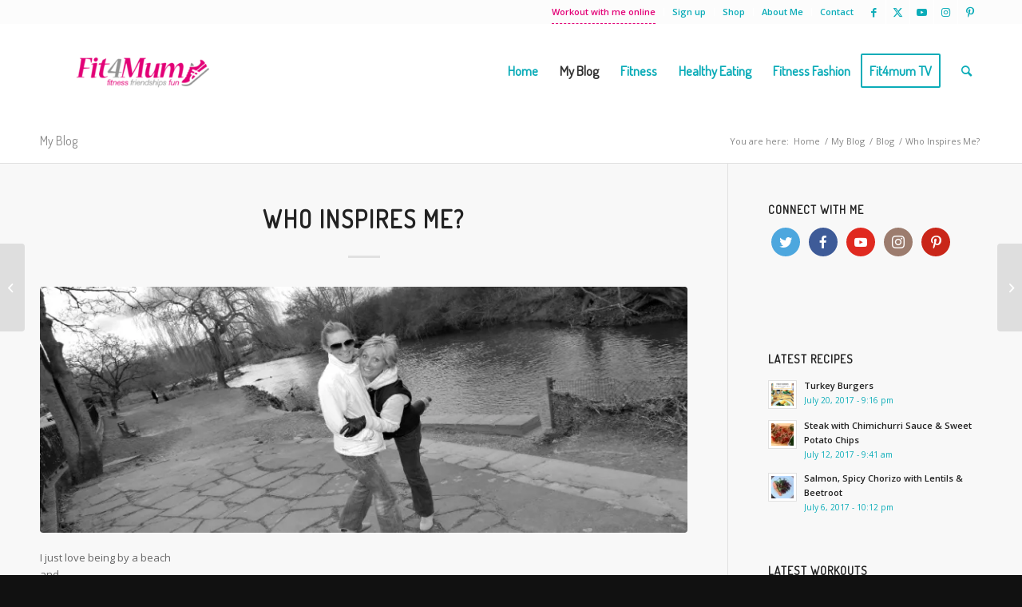

--- FILE ---
content_type: text/html; charset=UTF-8
request_url: https://fit4mum.com/who-inspires-me/
body_size: 25072
content:
<!DOCTYPE html>
<html lang="en-US" prefix="og: http://ogp.me/ns# fb: http://ogp.me/ns/fb#" class="html_stretched responsive av-preloader-disabled  html_header_top html_logo_left html_main_nav_header html_menu_right html_large html_header_sticky html_header_shrinking html_header_topbar_active html_mobile_menu_tablet html_header_searchicon html_content_align_center html_header_unstick_top_disabled html_header_stretch_disabled html_minimal_header html_elegant-blog html_av-submenu-hidden html_av-submenu-display-click html_av-overlay-side html_av-overlay-side-classic html_av-submenu-noclone html_entry_id_4258 av-cookies-no-cookie-consent av-no-preview av-default-lightbox html_text_menu_active av-mobile-menu-switch-default">
<head><!--[if IE]><![endif]-->
<meta charset="UTF-8" />


<!-- mobile setting -->
<meta name="viewport" content="width=device-width, initial-scale=1">

<!-- Scripts/CSS and wp_head hook -->
<title>Who Inspires Me? - Fit4Mum</title>
<meta name='robots' content='max-image-preview:large' />
<style type="text/css">@font-face { font-family: 'star'; src: url('https://fit4mum.com/wp-content/plugins/woocommerce/assets/fonts/star.eot'); src: url('https://fit4mum.com/wp-content/plugins/woocommerce/assets/fonts/star.eot?#iefix') format('embedded-opentype'), 	  url('https://fit4mum.com/wp-content/plugins/woocommerce/assets/fonts/star.woff') format('woff'), 	  url('https://fit4mum.com/wp-content/plugins/woocommerce/assets/fonts/star.ttf') format('truetype'), 	  url('https://fit4mum.com/wp-content/plugins/woocommerce/assets/fonts/star.svg#star') format('svg'); font-weight: normal; font-style: normal;  } @font-face { font-family: 'WooCommerce'; src: url('https://fit4mum.com/wp-content/plugins/woocommerce/assets/fonts/WooCommerce.eot'); src: url('https://fit4mum.com/wp-content/plugins/woocommerce/assets/fonts/WooCommerce.eot?#iefix') format('embedded-opentype'), 	  url('https://fit4mum.com/wp-content/plugins/woocommerce/assets/fonts/WooCommerce.woff') format('woff'), 	  url('https://fit4mum.com/wp-content/plugins/woocommerce/assets/fonts/WooCommerce.ttf') format('truetype'), 	  url('https://fit4mum.com/wp-content/plugins/woocommerce/assets/fonts/WooCommerce.svg#WooCommerce') format('svg'); font-weight: normal; font-style: normal;  } </style><script>window._wca = window._wca || [];</script>

<!-- This site is optimized with the Yoast SEO Premium plugin v3.0.7 - https://yoast.com/wordpress/plugins/seo/ -->
<link rel="canonical" href="https://fit4mum.com/who-inspires-me/" />
<meta property="og:locale" content="en_US" />
<meta property="og:type" content="article" />
<meta property="og:title" content="Who Inspires Me? - Fit4Mum" />
<meta property="og:description" content="I just love being by a beach and this weekend I managed three days at my Mum&#8217;s coastal retreat&#8230; bliss. We walked, climbed &amp; hiked, ate delicious food and enjoyed &hellip;" />
<meta property="og:url" content="https://fit4mum.com/who-inspires-me/" />
<meta property="og:site_name" content="Fit4Mum" />
<meta property="article:publisher" content="https://www.facebook.com/fit4mum" />
<meta property="article:tag" content="inspiration" />
<meta property="article:tag" content="motivation" />
<meta property="article:section" content="Blog" />
<meta property="article:published_time" content="2016-04-04T21:58:17+01:00" />
<meta property="og:image" content="https://fit4mum.com/wp-content/uploads/2016/04/melissa-mum.jpg" />
<meta name="twitter:card" content="summary_large_image"/>
<meta name="twitter:description" content="I just love being by a beach and this weekend I managed three days at my Mum&#8217;s coastal retreat&#8230; bliss. We walked, climbed &amp; hiked, ate delicious food and enjoyed [&hellip;]"/>
<meta name="twitter:title" content="Who Inspires Me? - Fit4Mum"/>
<meta name="twitter:site" content="@fit4mum"/>
<meta name="twitter:image" content="https://i0.wp.com/fit4mum.com/wp-content/uploads/2016/04/melissa-mum.jpg?fit=1000%2C500&#038;ssl=1"/>
<meta name="twitter:creator" content="@fit4mum"/>
<!-- / Yoast SEO Premium plugin. -->

<link rel='dns-prefetch' href='//stats.wp.com' />
<link rel='dns-prefetch' href='//a.omappapi.com' />
<link rel='preconnect' href='//i0.wp.com' />
<link rel='preconnect' href='//c0.wp.com' />
<link rel="alternate" type="application/rss+xml" title="Fit4Mum &raquo; Feed" href="https://fit4mum.com/feed/" />
<link rel="alternate" type="application/rss+xml" title="Fit4Mum &raquo; Comments Feed" href="https://fit4mum.com/comments/feed/" />
<link rel="alternate" type="text/calendar" title="Fit4Mum &raquo; iCal Feed" href="https://fit4mum.com/events/?ical=1" />
<link rel="alternate" type="application/rss+xml" title="Fit4Mum &raquo; Who Inspires Me? Comments Feed" href="https://fit4mum.com/who-inspires-me/feed/" />
<link rel="alternate" title="oEmbed (JSON)" type="application/json+oembed" href="https://fit4mum.com/wp-json/oembed/1.0/embed?url=https%3A%2F%2Ffit4mum.com%2Fwho-inspires-me%2F" />
<link rel="alternate" title="oEmbed (XML)" type="text/xml+oembed" href="https://fit4mum.com/wp-json/oembed/1.0/embed?url=https%3A%2F%2Ffit4mum.com%2Fwho-inspires-me%2F&#038;format=xml" />
		<!-- This site uses the Google Analytics by MonsterInsights plugin v9.10.0 - Using Analytics tracking - https://www.monsterinsights.com/ -->
		<!-- Note: MonsterInsights is not currently configured on this site. The site owner needs to authenticate with Google Analytics in the MonsterInsights settings panel. -->
					<!-- No tracking code set -->
				<!-- / Google Analytics by MonsterInsights -->
		
<!-- google webfont font replacement -->

			<script type='text/javascript'>

				(function() {

					/*	check if webfonts are disabled by user setting via cookie - or user must opt in.	*/
					var html = document.getElementsByTagName('html')[0];
					var cookie_check = html.className.indexOf('av-cookies-needs-opt-in') >= 0 || html.className.indexOf('av-cookies-can-opt-out') >= 0;
					var allow_continue = true;
					var silent_accept_cookie = html.className.indexOf('av-cookies-user-silent-accept') >= 0;

					if( cookie_check && ! silent_accept_cookie )
					{
						if( ! document.cookie.match(/aviaCookieConsent/) || html.className.indexOf('av-cookies-session-refused') >= 0 )
						{
							allow_continue = false;
						}
						else
						{
							if( ! document.cookie.match(/aviaPrivacyRefuseCookiesHideBar/) )
							{
								allow_continue = false;
							}
							else if( ! document.cookie.match(/aviaPrivacyEssentialCookiesEnabled/) )
							{
								allow_continue = false;
							}
							else if( document.cookie.match(/aviaPrivacyGoogleWebfontsDisabled/) )
							{
								allow_continue = false;
							}
						}
					}

					if( allow_continue )
					{
						var f = document.createElement('link');

						f.type 	= 'text/css';
						f.rel 	= 'stylesheet';
						f.href 	= 'https://fonts.googleapis.com/css?family=Terminal+Dosis%7COpen+Sans:400,600&display=auto';
						f.id 	= 'avia-google-webfont';

						document.getElementsByTagName('head')[0].appendChild(f);
					}
				})();

			</script>
			<style id='wp-img-auto-sizes-contain-inline-css' type='text/css'>
img:is([sizes=auto i],[sizes^="auto," i]){contain-intrinsic-size:3000px 1500px}
/*# sourceURL=wp-img-auto-sizes-contain-inline-css */
</style>
<link rel='stylesheet' id='avia-grid-css' href='https://fit4mum.com/wp-content/themes/enfold/css/grid.css?ver=6.0.6' type='text/css' media='all' />
<link rel='stylesheet' id='avia-base-css' href='https://fit4mum.com/wp-content/themes/enfold/css/base.css?ver=6.0.6' type='text/css' media='all' />
<link rel='stylesheet' id='avia-layout-css' href='https://fit4mum.com/wp-content/themes/enfold/css/layout.css?ver=6.0.6' type='text/css' media='all' />
<link rel='stylesheet' id='avia-module-audioplayer-css' href='https://fit4mum.com/wp-content/themes/enfold/config-templatebuilder/avia-shortcodes/audio-player/audio-player.css?ver=6.0.6' type='text/css' media='all' />
<link rel='stylesheet' id='avia-module-blog-css' href='https://fit4mum.com/wp-content/themes/enfold/config-templatebuilder/avia-shortcodes/blog/blog.css?ver=6.0.6' type='text/css' media='all' />
<link rel='stylesheet' id='avia-module-postslider-css' href='https://fit4mum.com/wp-content/themes/enfold/config-templatebuilder/avia-shortcodes/postslider/postslider.css?ver=6.0.6' type='text/css' media='all' />
<link rel='stylesheet' id='avia-module-button-css' href='https://fit4mum.com/wp-content/themes/enfold/config-templatebuilder/avia-shortcodes/buttons/buttons.css?ver=6.0.6' type='text/css' media='all' />
<link rel='stylesheet' id='avia-module-buttonrow-css' href='https://fit4mum.com/wp-content/themes/enfold/config-templatebuilder/avia-shortcodes/buttonrow/buttonrow.css?ver=6.0.6' type='text/css' media='all' />
<link rel='stylesheet' id='avia-module-button-fullwidth-css' href='https://fit4mum.com/wp-content/themes/enfold/config-templatebuilder/avia-shortcodes/buttons_fullwidth/buttons_fullwidth.css?ver=6.0.6' type='text/css' media='all' />
<link rel='stylesheet' id='avia-module-catalogue-css' href='https://fit4mum.com/wp-content/themes/enfold/config-templatebuilder/avia-shortcodes/catalogue/catalogue.css?ver=6.0.6' type='text/css' media='all' />
<link rel='stylesheet' id='avia-module-comments-css' href='https://fit4mum.com/wp-content/themes/enfold/config-templatebuilder/avia-shortcodes/comments/comments.css?ver=6.0.6' type='text/css' media='all' />
<link rel='stylesheet' id='avia-module-contact-css' href='https://fit4mum.com/wp-content/themes/enfold/config-templatebuilder/avia-shortcodes/contact/contact.css?ver=6.0.6' type='text/css' media='all' />
<link rel='stylesheet' id='avia-module-slideshow-css' href='https://fit4mum.com/wp-content/themes/enfold/config-templatebuilder/avia-shortcodes/slideshow/slideshow.css?ver=6.0.6' type='text/css' media='all' />
<link rel='stylesheet' id='avia-module-slideshow-contentpartner-css' href='https://fit4mum.com/wp-content/themes/enfold/config-templatebuilder/avia-shortcodes/contentslider/contentslider.css?ver=6.0.6' type='text/css' media='all' />
<link rel='stylesheet' id='avia-module-countdown-css' href='https://fit4mum.com/wp-content/themes/enfold/config-templatebuilder/avia-shortcodes/countdown/countdown.css?ver=6.0.6' type='text/css' media='all' />
<link rel='stylesheet' id='avia-module-dynamic-field-css' href='https://fit4mum.com/wp-content/themes/enfold/config-templatebuilder/avia-shortcodes/dynamic_field/dynamic_field.css?ver=6.0.6' type='text/css' media='all' />
<link rel='stylesheet' id='avia-module-events-upcoming-css' href='https://fit4mum.com/wp-content/themes/enfold/config-templatebuilder/avia-shortcodes/events_upcoming/events_upcoming.css?ver=6.0.6' type='text/css' media='all' />
<link rel='stylesheet' id='avia-module-gallery-css' href='https://fit4mum.com/wp-content/themes/enfold/config-templatebuilder/avia-shortcodes/gallery/gallery.css?ver=6.0.6' type='text/css' media='all' />
<link rel='stylesheet' id='avia-module-gallery-hor-css' href='https://fit4mum.com/wp-content/themes/enfold/config-templatebuilder/avia-shortcodes/gallery_horizontal/gallery_horizontal.css?ver=6.0.6' type='text/css' media='all' />
<link rel='stylesheet' id='avia-module-maps-css' href='https://fit4mum.com/wp-content/themes/enfold/config-templatebuilder/avia-shortcodes/google_maps/google_maps.css?ver=6.0.6' type='text/css' media='all' />
<link rel='stylesheet' id='avia-module-gridrow-css' href='https://fit4mum.com/wp-content/themes/enfold/config-templatebuilder/avia-shortcodes/grid_row/grid_row.css?ver=6.0.6' type='text/css' media='all' />
<link rel='stylesheet' id='avia-module-heading-css' href='https://fit4mum.com/wp-content/themes/enfold/config-templatebuilder/avia-shortcodes/heading/heading.css?ver=6.0.6' type='text/css' media='all' />
<link rel='stylesheet' id='avia-module-rotator-css' href='https://fit4mum.com/wp-content/themes/enfold/config-templatebuilder/avia-shortcodes/headline_rotator/headline_rotator.css?ver=6.0.6' type='text/css' media='all' />
<link rel='stylesheet' id='avia-module-hr-css' href='https://fit4mum.com/wp-content/themes/enfold/config-templatebuilder/avia-shortcodes/hr/hr.css?ver=6.0.6' type='text/css' media='all' />
<link rel='stylesheet' id='avia-module-icon-css' href='https://fit4mum.com/wp-content/themes/enfold/config-templatebuilder/avia-shortcodes/icon/icon.css?ver=6.0.6' type='text/css' media='all' />
<link rel='stylesheet' id='avia-module-icon-circles-css' href='https://fit4mum.com/wp-content/themes/enfold/config-templatebuilder/avia-shortcodes/icon_circles/icon_circles.css?ver=6.0.6' type='text/css' media='all' />
<link rel='stylesheet' id='avia-module-iconbox-css' href='https://fit4mum.com/wp-content/themes/enfold/config-templatebuilder/avia-shortcodes/iconbox/iconbox.css?ver=6.0.6' type='text/css' media='all' />
<link rel='stylesheet' id='avia-module-icongrid-css' href='https://fit4mum.com/wp-content/themes/enfold/config-templatebuilder/avia-shortcodes/icongrid/icongrid.css?ver=6.0.6' type='text/css' media='all' />
<link rel='stylesheet' id='avia-module-iconlist-css' href='https://fit4mum.com/wp-content/themes/enfold/config-templatebuilder/avia-shortcodes/iconlist/iconlist.css?ver=6.0.6' type='text/css' media='all' />
<link rel='stylesheet' id='avia-module-image-css' href='https://fit4mum.com/wp-content/themes/enfold/config-templatebuilder/avia-shortcodes/image/image.css?ver=6.0.6' type='text/css' media='all' />
<link rel='stylesheet' id='avia-module-image-diff-css' href='https://fit4mum.com/wp-content/themes/enfold/config-templatebuilder/avia-shortcodes/image_diff/image_diff.css?ver=6.0.6' type='text/css' media='all' />
<link rel='stylesheet' id='avia-module-hotspot-css' href='https://fit4mum.com/wp-content/themes/enfold/config-templatebuilder/avia-shortcodes/image_hotspots/image_hotspots.css?ver=6.0.6' type='text/css' media='all' />
<link rel='stylesheet' id='avia-module-sc-lottie-animation-css' href='https://fit4mum.com/wp-content/themes/enfold/config-templatebuilder/avia-shortcodes/lottie_animation/lottie_animation.css?ver=6.0.6' type='text/css' media='all' />
<link rel='stylesheet' id='avia-module-magazine-css' href='https://fit4mum.com/wp-content/themes/enfold/config-templatebuilder/avia-shortcodes/magazine/magazine.css?ver=6.0.6' type='text/css' media='all' />
<link rel='stylesheet' id='avia-module-masonry-css' href='https://fit4mum.com/wp-content/themes/enfold/config-templatebuilder/avia-shortcodes/masonry_entries/masonry_entries.css?ver=6.0.6' type='text/css' media='all' />
<link rel='stylesheet' id='avia-siteloader-css' href='https://fit4mum.com/wp-content/themes/enfold/css/avia-snippet-site-preloader.css?ver=6.0.6' type='text/css' media='all' />
<link rel='stylesheet' id='avia-module-menu-css' href='https://fit4mum.com/wp-content/themes/enfold/config-templatebuilder/avia-shortcodes/menu/menu.css?ver=6.0.6' type='text/css' media='all' />
<link rel='stylesheet' id='avia-module-notification-css' href='https://fit4mum.com/wp-content/themes/enfold/config-templatebuilder/avia-shortcodes/notification/notification.css?ver=6.0.6' type='text/css' media='all' />
<link rel='stylesheet' id='avia-module-numbers-css' href='https://fit4mum.com/wp-content/themes/enfold/config-templatebuilder/avia-shortcodes/numbers/numbers.css?ver=6.0.6' type='text/css' media='all' />
<link rel='stylesheet' id='avia-module-portfolio-css' href='https://fit4mum.com/wp-content/themes/enfold/config-templatebuilder/avia-shortcodes/portfolio/portfolio.css?ver=6.0.6' type='text/css' media='all' />
<link rel='stylesheet' id='avia-module-post-metadata-css' href='https://fit4mum.com/wp-content/themes/enfold/config-templatebuilder/avia-shortcodes/post_metadata/post_metadata.css?ver=6.0.6' type='text/css' media='all' />
<link rel='stylesheet' id='avia-module-progress-bar-css' href='https://fit4mum.com/wp-content/themes/enfold/config-templatebuilder/avia-shortcodes/progressbar/progressbar.css?ver=6.0.6' type='text/css' media='all' />
<link rel='stylesheet' id='avia-module-promobox-css' href='https://fit4mum.com/wp-content/themes/enfold/config-templatebuilder/avia-shortcodes/promobox/promobox.css?ver=6.0.6' type='text/css' media='all' />
<link rel='stylesheet' id='avia-sc-search-css' href='https://fit4mum.com/wp-content/themes/enfold/config-templatebuilder/avia-shortcodes/search/search.css?ver=6.0.6' type='text/css' media='all' />
<link rel='stylesheet' id='avia-module-slideshow-accordion-css' href='https://fit4mum.com/wp-content/themes/enfold/config-templatebuilder/avia-shortcodes/slideshow_accordion/slideshow_accordion.css?ver=6.0.6' type='text/css' media='all' />
<link rel='stylesheet' id='avia-module-slideshow-feature-image-css' href='https://fit4mum.com/wp-content/themes/enfold/config-templatebuilder/avia-shortcodes/slideshow_feature_image/slideshow_feature_image.css?ver=6.0.6' type='text/css' media='all' />
<link rel='stylesheet' id='avia-module-slideshow-fullsize-css' href='https://fit4mum.com/wp-content/themes/enfold/config-templatebuilder/avia-shortcodes/slideshow_fullsize/slideshow_fullsize.css?ver=6.0.6' type='text/css' media='all' />
<link rel='stylesheet' id='avia-module-slideshow-fullscreen-css' href='https://fit4mum.com/wp-content/themes/enfold/config-templatebuilder/avia-shortcodes/slideshow_fullscreen/slideshow_fullscreen.css?ver=6.0.6' type='text/css' media='all' />
<link rel='stylesheet' id='avia-module-slideshow-ls-css' href='https://fit4mum.com/wp-content/themes/enfold/config-templatebuilder/avia-shortcodes/slideshow_layerslider/slideshow_layerslider.css?ver=6.0.6' type='text/css' media='all' />
<link rel='stylesheet' id='avia-module-social-css' href='https://fit4mum.com/wp-content/themes/enfold/config-templatebuilder/avia-shortcodes/social_share/social_share.css?ver=6.0.6' type='text/css' media='all' />
<link rel='stylesheet' id='avia-module-tabsection-css' href='https://fit4mum.com/wp-content/themes/enfold/config-templatebuilder/avia-shortcodes/tab_section/tab_section.css?ver=6.0.6' type='text/css' media='all' />
<link rel='stylesheet' id='avia-module-table-css' href='https://fit4mum.com/wp-content/themes/enfold/config-templatebuilder/avia-shortcodes/table/table.css?ver=6.0.6' type='text/css' media='all' />
<link rel='stylesheet' id='avia-module-tabs-css' href='https://fit4mum.com/wp-content/themes/enfold/config-templatebuilder/avia-shortcodes/tabs/tabs.css?ver=6.0.6' type='text/css' media='all' />
<link rel='stylesheet' id='avia-module-team-css' href='https://fit4mum.com/wp-content/themes/enfold/config-templatebuilder/avia-shortcodes/team/team.css?ver=6.0.6' type='text/css' media='all' />
<link rel='stylesheet' id='avia-module-testimonials-css' href='https://fit4mum.com/wp-content/themes/enfold/config-templatebuilder/avia-shortcodes/testimonials/testimonials.css?ver=6.0.6' type='text/css' media='all' />
<link rel='stylesheet' id='avia-module-timeline-css' href='https://fit4mum.com/wp-content/themes/enfold/config-templatebuilder/avia-shortcodes/timeline/timeline.css?ver=6.0.6' type='text/css' media='all' />
<link rel='stylesheet' id='avia-module-toggles-css' href='https://fit4mum.com/wp-content/themes/enfold/config-templatebuilder/avia-shortcodes/toggles/toggles.css?ver=6.0.6' type='text/css' media='all' />
<link rel='stylesheet' id='avia-module-video-css' href='https://fit4mum.com/wp-content/themes/enfold/config-templatebuilder/avia-shortcodes/video/video.css?ver=6.0.6' type='text/css' media='all' />
<link rel='stylesheet' id='sbi_styles-css' href='https://fit4mum.com/wp-content/plugins/instagram-feed/css/sbi-styles.min.css?ver=6.10.0' type='text/css' media='all' />
<link rel='stylesheet' id='avia-scs-css' href='https://fit4mum.com/wp-content/themes/enfold/css/shortcodes.css?ver=6.0.6' type='text/css' media='all' />
<link rel='stylesheet' id='avia-woocommerce-css-css' href='https://fit4mum.com/wp-content/themes/enfold/config-woocommerce/woocommerce-mod.css?ver=6.0.6' type='text/css' media='all' />
<style id='wp-emoji-styles-inline-css' type='text/css'>

	img.wp-smiley, img.emoji {
		display: inline !important;
		border: none !important;
		box-shadow: none !important;
		height: 1em !important;
		width: 1em !important;
		margin: 0 0.07em !important;
		vertical-align: -0.1em !important;
		background: none !important;
		padding: 0 !important;
	}
/*# sourceURL=wp-emoji-styles-inline-css */
</style>
<link rel='stylesheet' id='wp-block-library-css' href='https://c0.wp.com/c/6.9/wp-includes/css/dist/block-library/style.min.css' type='text/css' media='all' />
<style id='global-styles-inline-css' type='text/css'>
:root{--wp--preset--aspect-ratio--square: 1;--wp--preset--aspect-ratio--4-3: 4/3;--wp--preset--aspect-ratio--3-4: 3/4;--wp--preset--aspect-ratio--3-2: 3/2;--wp--preset--aspect-ratio--2-3: 2/3;--wp--preset--aspect-ratio--16-9: 16/9;--wp--preset--aspect-ratio--9-16: 9/16;--wp--preset--color--black: #000000;--wp--preset--color--cyan-bluish-gray: #abb8c3;--wp--preset--color--white: #ffffff;--wp--preset--color--pale-pink: #f78da7;--wp--preset--color--vivid-red: #cf2e2e;--wp--preset--color--luminous-vivid-orange: #ff6900;--wp--preset--color--luminous-vivid-amber: #fcb900;--wp--preset--color--light-green-cyan: #7bdcb5;--wp--preset--color--vivid-green-cyan: #00d084;--wp--preset--color--pale-cyan-blue: #8ed1fc;--wp--preset--color--vivid-cyan-blue: #0693e3;--wp--preset--color--vivid-purple: #9b51e0;--wp--preset--color--metallic-red: #b02b2c;--wp--preset--color--maximum-yellow-red: #edae44;--wp--preset--color--yellow-sun: #eeee22;--wp--preset--color--palm-leaf: #83a846;--wp--preset--color--aero: #7bb0e7;--wp--preset--color--old-lavender: #745f7e;--wp--preset--color--steel-teal: #5f8789;--wp--preset--color--raspberry-pink: #d65799;--wp--preset--color--medium-turquoise: #4ecac2;--wp--preset--gradient--vivid-cyan-blue-to-vivid-purple: linear-gradient(135deg,rgb(6,147,227) 0%,rgb(155,81,224) 100%);--wp--preset--gradient--light-green-cyan-to-vivid-green-cyan: linear-gradient(135deg,rgb(122,220,180) 0%,rgb(0,208,130) 100%);--wp--preset--gradient--luminous-vivid-amber-to-luminous-vivid-orange: linear-gradient(135deg,rgb(252,185,0) 0%,rgb(255,105,0) 100%);--wp--preset--gradient--luminous-vivid-orange-to-vivid-red: linear-gradient(135deg,rgb(255,105,0) 0%,rgb(207,46,46) 100%);--wp--preset--gradient--very-light-gray-to-cyan-bluish-gray: linear-gradient(135deg,rgb(238,238,238) 0%,rgb(169,184,195) 100%);--wp--preset--gradient--cool-to-warm-spectrum: linear-gradient(135deg,rgb(74,234,220) 0%,rgb(151,120,209) 20%,rgb(207,42,186) 40%,rgb(238,44,130) 60%,rgb(251,105,98) 80%,rgb(254,248,76) 100%);--wp--preset--gradient--blush-light-purple: linear-gradient(135deg,rgb(255,206,236) 0%,rgb(152,150,240) 100%);--wp--preset--gradient--blush-bordeaux: linear-gradient(135deg,rgb(254,205,165) 0%,rgb(254,45,45) 50%,rgb(107,0,62) 100%);--wp--preset--gradient--luminous-dusk: linear-gradient(135deg,rgb(255,203,112) 0%,rgb(199,81,192) 50%,rgb(65,88,208) 100%);--wp--preset--gradient--pale-ocean: linear-gradient(135deg,rgb(255,245,203) 0%,rgb(182,227,212) 50%,rgb(51,167,181) 100%);--wp--preset--gradient--electric-grass: linear-gradient(135deg,rgb(202,248,128) 0%,rgb(113,206,126) 100%);--wp--preset--gradient--midnight: linear-gradient(135deg,rgb(2,3,129) 0%,rgb(40,116,252) 100%);--wp--preset--font-size--small: 1rem;--wp--preset--font-size--medium: 1.125rem;--wp--preset--font-size--large: 1.75rem;--wp--preset--font-size--x-large: clamp(1.75rem, 3vw, 2.25rem);--wp--preset--spacing--20: 0.44rem;--wp--preset--spacing--30: 0.67rem;--wp--preset--spacing--40: 1rem;--wp--preset--spacing--50: 1.5rem;--wp--preset--spacing--60: 2.25rem;--wp--preset--spacing--70: 3.38rem;--wp--preset--spacing--80: 5.06rem;--wp--preset--shadow--natural: 6px 6px 9px rgba(0, 0, 0, 0.2);--wp--preset--shadow--deep: 12px 12px 50px rgba(0, 0, 0, 0.4);--wp--preset--shadow--sharp: 6px 6px 0px rgba(0, 0, 0, 0.2);--wp--preset--shadow--outlined: 6px 6px 0px -3px rgb(255, 255, 255), 6px 6px rgb(0, 0, 0);--wp--preset--shadow--crisp: 6px 6px 0px rgb(0, 0, 0);}:root { --wp--style--global--content-size: 800px;--wp--style--global--wide-size: 1130px; }:where(body) { margin: 0; }.wp-site-blocks > .alignleft { float: left; margin-right: 2em; }.wp-site-blocks > .alignright { float: right; margin-left: 2em; }.wp-site-blocks > .aligncenter { justify-content: center; margin-left: auto; margin-right: auto; }:where(.is-layout-flex){gap: 0.5em;}:where(.is-layout-grid){gap: 0.5em;}.is-layout-flow > .alignleft{float: left;margin-inline-start: 0;margin-inline-end: 2em;}.is-layout-flow > .alignright{float: right;margin-inline-start: 2em;margin-inline-end: 0;}.is-layout-flow > .aligncenter{margin-left: auto !important;margin-right: auto !important;}.is-layout-constrained > .alignleft{float: left;margin-inline-start: 0;margin-inline-end: 2em;}.is-layout-constrained > .alignright{float: right;margin-inline-start: 2em;margin-inline-end: 0;}.is-layout-constrained > .aligncenter{margin-left: auto !important;margin-right: auto !important;}.is-layout-constrained > :where(:not(.alignleft):not(.alignright):not(.alignfull)){max-width: var(--wp--style--global--content-size);margin-left: auto !important;margin-right: auto !important;}.is-layout-constrained > .alignwide{max-width: var(--wp--style--global--wide-size);}body .is-layout-flex{display: flex;}.is-layout-flex{flex-wrap: wrap;align-items: center;}.is-layout-flex > :is(*, div){margin: 0;}body .is-layout-grid{display: grid;}.is-layout-grid > :is(*, div){margin: 0;}body{padding-top: 0px;padding-right: 0px;padding-bottom: 0px;padding-left: 0px;}a:where(:not(.wp-element-button)){text-decoration: underline;}:root :where(.wp-element-button, .wp-block-button__link){background-color: #32373c;border-width: 0;color: #fff;font-family: inherit;font-size: inherit;font-style: inherit;font-weight: inherit;letter-spacing: inherit;line-height: inherit;padding-top: calc(0.667em + 2px);padding-right: calc(1.333em + 2px);padding-bottom: calc(0.667em + 2px);padding-left: calc(1.333em + 2px);text-decoration: none;text-transform: inherit;}.has-black-color{color: var(--wp--preset--color--black) !important;}.has-cyan-bluish-gray-color{color: var(--wp--preset--color--cyan-bluish-gray) !important;}.has-white-color{color: var(--wp--preset--color--white) !important;}.has-pale-pink-color{color: var(--wp--preset--color--pale-pink) !important;}.has-vivid-red-color{color: var(--wp--preset--color--vivid-red) !important;}.has-luminous-vivid-orange-color{color: var(--wp--preset--color--luminous-vivid-orange) !important;}.has-luminous-vivid-amber-color{color: var(--wp--preset--color--luminous-vivid-amber) !important;}.has-light-green-cyan-color{color: var(--wp--preset--color--light-green-cyan) !important;}.has-vivid-green-cyan-color{color: var(--wp--preset--color--vivid-green-cyan) !important;}.has-pale-cyan-blue-color{color: var(--wp--preset--color--pale-cyan-blue) !important;}.has-vivid-cyan-blue-color{color: var(--wp--preset--color--vivid-cyan-blue) !important;}.has-vivid-purple-color{color: var(--wp--preset--color--vivid-purple) !important;}.has-metallic-red-color{color: var(--wp--preset--color--metallic-red) !important;}.has-maximum-yellow-red-color{color: var(--wp--preset--color--maximum-yellow-red) !important;}.has-yellow-sun-color{color: var(--wp--preset--color--yellow-sun) !important;}.has-palm-leaf-color{color: var(--wp--preset--color--palm-leaf) !important;}.has-aero-color{color: var(--wp--preset--color--aero) !important;}.has-old-lavender-color{color: var(--wp--preset--color--old-lavender) !important;}.has-steel-teal-color{color: var(--wp--preset--color--steel-teal) !important;}.has-raspberry-pink-color{color: var(--wp--preset--color--raspberry-pink) !important;}.has-medium-turquoise-color{color: var(--wp--preset--color--medium-turquoise) !important;}.has-black-background-color{background-color: var(--wp--preset--color--black) !important;}.has-cyan-bluish-gray-background-color{background-color: var(--wp--preset--color--cyan-bluish-gray) !important;}.has-white-background-color{background-color: var(--wp--preset--color--white) !important;}.has-pale-pink-background-color{background-color: var(--wp--preset--color--pale-pink) !important;}.has-vivid-red-background-color{background-color: var(--wp--preset--color--vivid-red) !important;}.has-luminous-vivid-orange-background-color{background-color: var(--wp--preset--color--luminous-vivid-orange) !important;}.has-luminous-vivid-amber-background-color{background-color: var(--wp--preset--color--luminous-vivid-amber) !important;}.has-light-green-cyan-background-color{background-color: var(--wp--preset--color--light-green-cyan) !important;}.has-vivid-green-cyan-background-color{background-color: var(--wp--preset--color--vivid-green-cyan) !important;}.has-pale-cyan-blue-background-color{background-color: var(--wp--preset--color--pale-cyan-blue) !important;}.has-vivid-cyan-blue-background-color{background-color: var(--wp--preset--color--vivid-cyan-blue) !important;}.has-vivid-purple-background-color{background-color: var(--wp--preset--color--vivid-purple) !important;}.has-metallic-red-background-color{background-color: var(--wp--preset--color--metallic-red) !important;}.has-maximum-yellow-red-background-color{background-color: var(--wp--preset--color--maximum-yellow-red) !important;}.has-yellow-sun-background-color{background-color: var(--wp--preset--color--yellow-sun) !important;}.has-palm-leaf-background-color{background-color: var(--wp--preset--color--palm-leaf) !important;}.has-aero-background-color{background-color: var(--wp--preset--color--aero) !important;}.has-old-lavender-background-color{background-color: var(--wp--preset--color--old-lavender) !important;}.has-steel-teal-background-color{background-color: var(--wp--preset--color--steel-teal) !important;}.has-raspberry-pink-background-color{background-color: var(--wp--preset--color--raspberry-pink) !important;}.has-medium-turquoise-background-color{background-color: var(--wp--preset--color--medium-turquoise) !important;}.has-black-border-color{border-color: var(--wp--preset--color--black) !important;}.has-cyan-bluish-gray-border-color{border-color: var(--wp--preset--color--cyan-bluish-gray) !important;}.has-white-border-color{border-color: var(--wp--preset--color--white) !important;}.has-pale-pink-border-color{border-color: var(--wp--preset--color--pale-pink) !important;}.has-vivid-red-border-color{border-color: var(--wp--preset--color--vivid-red) !important;}.has-luminous-vivid-orange-border-color{border-color: var(--wp--preset--color--luminous-vivid-orange) !important;}.has-luminous-vivid-amber-border-color{border-color: var(--wp--preset--color--luminous-vivid-amber) !important;}.has-light-green-cyan-border-color{border-color: var(--wp--preset--color--light-green-cyan) !important;}.has-vivid-green-cyan-border-color{border-color: var(--wp--preset--color--vivid-green-cyan) !important;}.has-pale-cyan-blue-border-color{border-color: var(--wp--preset--color--pale-cyan-blue) !important;}.has-vivid-cyan-blue-border-color{border-color: var(--wp--preset--color--vivid-cyan-blue) !important;}.has-vivid-purple-border-color{border-color: var(--wp--preset--color--vivid-purple) !important;}.has-metallic-red-border-color{border-color: var(--wp--preset--color--metallic-red) !important;}.has-maximum-yellow-red-border-color{border-color: var(--wp--preset--color--maximum-yellow-red) !important;}.has-yellow-sun-border-color{border-color: var(--wp--preset--color--yellow-sun) !important;}.has-palm-leaf-border-color{border-color: var(--wp--preset--color--palm-leaf) !important;}.has-aero-border-color{border-color: var(--wp--preset--color--aero) !important;}.has-old-lavender-border-color{border-color: var(--wp--preset--color--old-lavender) !important;}.has-steel-teal-border-color{border-color: var(--wp--preset--color--steel-teal) !important;}.has-raspberry-pink-border-color{border-color: var(--wp--preset--color--raspberry-pink) !important;}.has-medium-turquoise-border-color{border-color: var(--wp--preset--color--medium-turquoise) !important;}.has-vivid-cyan-blue-to-vivid-purple-gradient-background{background: var(--wp--preset--gradient--vivid-cyan-blue-to-vivid-purple) !important;}.has-light-green-cyan-to-vivid-green-cyan-gradient-background{background: var(--wp--preset--gradient--light-green-cyan-to-vivid-green-cyan) !important;}.has-luminous-vivid-amber-to-luminous-vivid-orange-gradient-background{background: var(--wp--preset--gradient--luminous-vivid-amber-to-luminous-vivid-orange) !important;}.has-luminous-vivid-orange-to-vivid-red-gradient-background{background: var(--wp--preset--gradient--luminous-vivid-orange-to-vivid-red) !important;}.has-very-light-gray-to-cyan-bluish-gray-gradient-background{background: var(--wp--preset--gradient--very-light-gray-to-cyan-bluish-gray) !important;}.has-cool-to-warm-spectrum-gradient-background{background: var(--wp--preset--gradient--cool-to-warm-spectrum) !important;}.has-blush-light-purple-gradient-background{background: var(--wp--preset--gradient--blush-light-purple) !important;}.has-blush-bordeaux-gradient-background{background: var(--wp--preset--gradient--blush-bordeaux) !important;}.has-luminous-dusk-gradient-background{background: var(--wp--preset--gradient--luminous-dusk) !important;}.has-pale-ocean-gradient-background{background: var(--wp--preset--gradient--pale-ocean) !important;}.has-electric-grass-gradient-background{background: var(--wp--preset--gradient--electric-grass) !important;}.has-midnight-gradient-background{background: var(--wp--preset--gradient--midnight) !important;}.has-small-font-size{font-size: var(--wp--preset--font-size--small) !important;}.has-medium-font-size{font-size: var(--wp--preset--font-size--medium) !important;}.has-large-font-size{font-size: var(--wp--preset--font-size--large) !important;}.has-x-large-font-size{font-size: var(--wp--preset--font-size--x-large) !important;}
/*# sourceURL=global-styles-inline-css */
</style>

<link rel='stylesheet' id='social-icons-general-css' href='//fit4mum.com/wp-content/plugins/social-icons/assets/css/social-icons.css?ver=1.7.4' type='text/css' media='all' />
<style id='woocommerce-inline-inline-css' type='text/css'>
.woocommerce form .form-row .required { visibility: visible; }
/*# sourceURL=woocommerce-inline-inline-css */
</style>
<link rel='stylesheet' id='tribe-events-v2-single-skeleton-css' href='https://fit4mum.com/wp-content/plugins/the-events-calendar/build/css/tribe-events-single-skeleton.css?ver=6.15.11' type='text/css' media='all' />
<link rel='stylesheet' id='tribe-events-v2-single-skeleton-full-css' href='https://fit4mum.com/wp-content/plugins/the-events-calendar/build/css/tribe-events-single-full.css?ver=6.15.11' type='text/css' media='all' />
<link rel='stylesheet' id='tec-events-elementor-widgets-base-styles-css' href='https://fit4mum.com/wp-content/plugins/the-events-calendar/build/css/integrations/plugins/elementor/widgets/widget-base.css?ver=6.15.11' type='text/css' media='all' />
<link rel='stylesheet' id='brands-styles-css' href='https://c0.wp.com/p/woocommerce/10.3.7/assets/css/brands.css' type='text/css' media='all' />
<link rel='stylesheet' id='avia-fold-unfold-css' href='https://fit4mum.com/wp-content/themes/enfold/css/avia-snippet-fold-unfold.css?ver=6.0.6' type='text/css' media='all' />
<link rel='stylesheet' id='avia-popup-css-css' href='https://fit4mum.com/wp-content/themes/enfold/js/aviapopup/magnific-popup.min.css?ver=6.0.6' type='text/css' media='screen' />
<link rel='stylesheet' id='avia-lightbox-css' href='https://fit4mum.com/wp-content/themes/enfold/css/avia-snippet-lightbox.css?ver=6.0.6' type='text/css' media='screen' />
<link rel='stylesheet' id='avia-widget-css-css' href='https://fit4mum.com/wp-content/themes/enfold/css/avia-snippet-widget.css?ver=6.0.6' type='text/css' media='screen' />
<link rel='stylesheet' id='avia-dynamic-css' href='https://fit4mum.com/wp-content/uploads/dynamic_avia/fit4mum.css?ver=696795099b957' type='text/css' media='all' />
<link rel='stylesheet' id='avia-custom-css' href='https://fit4mum.com/wp-content/themes/enfold/css/custom.css?ver=6.0.6' type='text/css' media='all' />
<link rel='stylesheet' id='avia-style-css' href='https://fit4mum.com/wp-content/themes/fit4mum/style.css?ver=6.0.6' type='text/css' media='all' />
<link rel='stylesheet' id='avia-events-cal-css' href='https://fit4mum.com/wp-content/themes/enfold/config-events-calendar/event-mod.css?ver=6.0.6' type='text/css' media='all' />
<link rel='stylesheet' id='__EPYT__style-css' href='https://fit4mum.com/wp-content/plugins/youtube-embed-plus/styles/ytprefs.min.css?ver=14.2.3' type='text/css' media='all' />
<style id='__EPYT__style-inline-css' type='text/css'>

                .epyt-gallery-thumb {
                        width: 33.333%;
                }
                
/*# sourceURL=__EPYT__style-inline-css */
</style>
<link rel='stylesheet' id='avia-gravity-css' href='https://fit4mum.com/wp-content/themes/enfold/config-gravityforms/gravity-mod.css?ver=6.0.6' type='text/css' media='screen' />
<script type="text/javascript" src="https://c0.wp.com/c/6.9/wp-includes/js/jquery/jquery.min.js" id="jquery-core-js"></script>
<script type="text/javascript" src="https://c0.wp.com/c/6.9/wp-includes/js/jquery/jquery-migrate.min.js" id="jquery-migrate-js"></script>
<script type="text/javascript" src="https://c0.wp.com/p/woocommerce/10.3.7/assets/js/js-cookie/js.cookie.min.js" id="wc-js-cookie-js" defer="defer" data-wp-strategy="defer"></script>
<script type="text/javascript" id="wc-cart-fragments-js-extra">
/* <![CDATA[ */
var wc_cart_fragments_params = {"ajax_url":"/wp-admin/admin-ajax.php","wc_ajax_url":"/?wc-ajax=%%endpoint%%","cart_hash_key":"wc_cart_hash_cf0e6b4d99dbd6bf50d97dba5791309f","fragment_name":"wc_fragments_cf0e6b4d99dbd6bf50d97dba5791309f","request_timeout":"5000"};
//# sourceURL=wc-cart-fragments-js-extra
/* ]]> */
</script>
<script type="text/javascript" src="https://c0.wp.com/p/woocommerce/10.3.7/assets/js/frontend/cart-fragments.min.js" id="wc-cart-fragments-js" defer="defer" data-wp-strategy="defer"></script>
<script type="text/javascript" src="https://c0.wp.com/p/woocommerce/10.3.7/assets/js/jquery-blockui/jquery.blockUI.min.js" id="wc-jquery-blockui-js" defer="defer" data-wp-strategy="defer"></script>
<script type="text/javascript" id="wc-add-to-cart-js-extra">
/* <![CDATA[ */
var wc_add_to_cart_params = {"ajax_url":"/wp-admin/admin-ajax.php","wc_ajax_url":"/?wc-ajax=%%endpoint%%","i18n_view_cart":"View cart","cart_url":"https://fit4mum.com/cart/","is_cart":"","cart_redirect_after_add":"yes"};
//# sourceURL=wc-add-to-cart-js-extra
/* ]]> */
</script>
<script type="text/javascript" src="https://c0.wp.com/p/woocommerce/10.3.7/assets/js/frontend/add-to-cart.min.js" id="wc-add-to-cart-js" defer="defer" data-wp-strategy="defer"></script>
<script type="text/javascript" id="woocommerce-js-extra">
/* <![CDATA[ */
var woocommerce_params = {"ajax_url":"/wp-admin/admin-ajax.php","wc_ajax_url":"/?wc-ajax=%%endpoint%%","i18n_password_show":"Show password","i18n_password_hide":"Hide password"};
//# sourceURL=woocommerce-js-extra
/* ]]> */
</script>
<script type="text/javascript" src="https://c0.wp.com/p/woocommerce/10.3.7/assets/js/frontend/woocommerce.min.js" id="woocommerce-js" defer="defer" data-wp-strategy="defer"></script>
<script type="text/javascript" src="https://fit4mum.com/wp-content/themes/enfold/js/avia-js.js?ver=6.0.6" id="avia-js-js"></script>
<script type="text/javascript" src="https://fit4mum.com/wp-content/themes/enfold/js/avia-compat.js?ver=6.0.6" id="avia-compat-js"></script>
<script type="text/javascript" src="https://stats.wp.com/s-202604.js" id="woocommerce-analytics-js" defer="defer" data-wp-strategy="defer"></script>
<script type="text/javascript" id="__ytprefs__-js-extra">
/* <![CDATA[ */
var _EPYT_ = {"ajaxurl":"https://fit4mum.com/wp-admin/admin-ajax.php","security":"0015d95a14","gallery_scrolloffset":"20","eppathtoscripts":"https://fit4mum.com/wp-content/plugins/youtube-embed-plus/scripts/","eppath":"https://fit4mum.com/wp-content/plugins/youtube-embed-plus/","epresponsiveselector":"[\"iframe.__youtube_prefs__\"]","epdovol":"1","version":"14.2.3","evselector":"iframe.__youtube_prefs__[src], iframe[src*=\"youtube.com/embed/\"], iframe[src*=\"youtube-nocookie.com/embed/\"]","ajax_compat":"","maxres_facade":"eager","ytapi_load":"light","pause_others":"","stopMobileBuffer":"1","facade_mode":"","not_live_on_channel":""};
//# sourceURL=__ytprefs__-js-extra
/* ]]> */
</script>
<script type="text/javascript" src="https://fit4mum.com/wp-content/plugins/youtube-embed-plus/scripts/ytprefs.min.js?ver=14.2.3" id="__ytprefs__-js"></script>
<link rel="https://api.w.org/" href="https://fit4mum.com/wp-json/" /><link rel="alternate" title="JSON" type="application/json" href="https://fit4mum.com/wp-json/wp/v2/posts/4258" /><link rel="EditURI" type="application/rsd+xml" title="RSD" href="https://fit4mum.com/xmlrpc.php?rsd" />

<link rel='shortlink' href='https://fit4mum.com/?p=4258' />
		<script type="text/javascript" async defer data-pin-color="red"  data-pin-hover="true"
			src="https://fit4mum.com/wp-content/plugins/pinterest-pin-it-button-on-image-hover-and-post/js/pinit.js"></script>
		        <style type="text/css" id="pf-main-css">
            
				@media screen {
					.printfriendly {
						z-index: 1000; position: relative
					}
					.printfriendly a, .printfriendly a:link, .printfriendly a:visited, .printfriendly a:hover, .printfriendly a:active {
						font-weight: 600;
						cursor: pointer;
						text-decoration: none;
						border: none;
						-webkit-box-shadow: none;
						-moz-box-shadow: none;
						box-shadow: none;
						outline:none;
						font-size: 14px !important;
						color: #e30075 !important;
					}
					.printfriendly.pf-alignleft {
						float: left;
					}
					.printfriendly.pf-alignright {
						float: right;
					}
					.printfriendly.pf-aligncenter {
						justify-content: center;
						display: flex; align-items: center;
					}
				}

				.pf-button-img {
					border: none;
					-webkit-box-shadow: none;
					-moz-box-shadow: none;
					box-shadow: none;
					padding: 0;
					margin: 0;
					display: inline;
					vertical-align: middle;
				}

				img.pf-button-img + .pf-button-text {
					margin-left: 6px;
				}

				@media print {
					.printfriendly {
						display: none;
					}
				}
				        </style>

            
        <style type="text/css" id="pf-excerpt-styles">
          .pf-button.pf-button-excerpt {
              display: none;
           }
        </style>

            <meta name="tec-api-version" content="v1"><meta name="tec-api-origin" content="https://fit4mum.com"><link rel="alternate" href="https://fit4mum.com/wp-json/tribe/events/v1/" />	<style>img#wpstats{display:none}</style>
		<link rel="profile" href="https://gmpg.org/xfn/11" />
<link rel="alternate" type="application/rss+xml" title="Fit4Mum RSS2 Feed" href="https://fit4mum.com/feed/" />
<link rel="pingback" href="https://fit4mum.com/xmlrpc.php" />
<!--[if lt IE 9]><script src="https://fit4mum.com/wp-content/themes/enfold/js/html5shiv.js"></script><![endif]-->
<link rel="icon" href="https://fit4mum.com/wp-content/uploads/2016/01/favicon.png" type="image/png">
	<noscript><style>.woocommerce-product-gallery{ opacity: 1 !important; }</style></noscript>
	<meta name="generator" content="Elementor 3.33.1; features: additional_custom_breakpoints; settings: css_print_method-external, google_font-enabled, font_display-auto">
			<style>
				.e-con.e-parent:nth-of-type(n+4):not(.e-lazyloaded):not(.e-no-lazyload),
				.e-con.e-parent:nth-of-type(n+4):not(.e-lazyloaded):not(.e-no-lazyload) * {
					background-image: none !important;
				}
				@media screen and (max-height: 1024px) {
					.e-con.e-parent:nth-of-type(n+3):not(.e-lazyloaded):not(.e-no-lazyload),
					.e-con.e-parent:nth-of-type(n+3):not(.e-lazyloaded):not(.e-no-lazyload) * {
						background-image: none !important;
					}
				}
				@media screen and (max-height: 640px) {
					.e-con.e-parent:nth-of-type(n+2):not(.e-lazyloaded):not(.e-no-lazyload),
					.e-con.e-parent:nth-of-type(n+2):not(.e-lazyloaded):not(.e-no-lazyload) * {
						background-image: none !important;
					}
				}
			</style>
			<style type="text/css">
		@font-face {font-family: 'entypo-fontello'; font-weight: normal; font-style: normal; font-display: auto;
		src: url('https://fit4mum.com/wp-content/themes/enfold/config-templatebuilder/avia-template-builder/assets/fonts/entypo-fontello.woff2') format('woff2'),
		url('https://fit4mum.com/wp-content/themes/enfold/config-templatebuilder/avia-template-builder/assets/fonts/entypo-fontello.woff') format('woff'),
		url('https://fit4mum.com/wp-content/themes/enfold/config-templatebuilder/avia-template-builder/assets/fonts/entypo-fontello.ttf') format('truetype'),
		url('https://fit4mum.com/wp-content/themes/enfold/config-templatebuilder/avia-template-builder/assets/fonts/entypo-fontello.svg#entypo-fontello') format('svg'),
		url('https://fit4mum.com/wp-content/themes/enfold/config-templatebuilder/avia-template-builder/assets/fonts/entypo-fontello.eot'),
		url('https://fit4mum.com/wp-content/themes/enfold/config-templatebuilder/avia-template-builder/assets/fonts/entypo-fontello.eot?#iefix') format('embedded-opentype');
		} #top .avia-font-entypo-fontello, body .avia-font-entypo-fontello, html body [data-av_iconfont='entypo-fontello']:before{ font-family: 'entypo-fontello'; }
		</style>

<!--
Debugging Info for Theme support: 

Theme: Enfold
Version: 6.0.6
Installed: enfold
AviaFramework Version: 5.6
AviaBuilder Version: 5.3
aviaElementManager Version: 1.0.1
- - - - - - - - - - -
ChildTheme: Fit4Mum
ChildTheme Version: 1.0
ChildTheme Installed: enfold

- - - - - - - - - - -
ML:128-PU:61-PLA:30
WP:6.9
Compress: CSS:disabled - JS:disabled
Updates: enabled - token has changed and not verified
PLAu:26
-->
<link rel='stylesheet' id='wc-stripe-blocks-checkout-style-css' href='https://fit4mum.com/wp-content/plugins/woocommerce-gateway-stripe/build/upe-blocks.css?ver=7a015a6f0fabd17529b6' type='text/css' media='all' />
<link rel='stylesheet' id='wc-blocks-style-css' href='https://c0.wp.com/p/woocommerce/10.3.7/assets/client/blocks/wc-blocks.css' type='text/css' media='all' />
</head>

<body id="top" class="wp-singular post-template-default single single-post postid-4258 single-format-standard wp-theme-enfold wp-child-theme-fit4mum stretched rtl_columns av-curtain-numeric terminal_dosis open_sans theme-enfold woocommerce-no-js tribe-no-js avia-woocommerce-30 elementor-default elementor-kit-12572" itemscope="itemscope" itemtype="https://schema.org/WebPage" >

	
	<div id='wrap_all'>

	
<header id='header' class='all_colors header_color light_bg_color  av_header_top av_logo_left av_main_nav_header av_menu_right av_large av_header_sticky av_header_shrinking av_header_stretch_disabled av_mobile_menu_tablet av_header_searchicon av_header_unstick_top_disabled av_seperator_small_border av_minimal_header av_bottom_nav_disabled '  data-av_shrink_factor='50' role="banner" itemscope="itemscope" itemtype="https://schema.org/WPHeader" >

		<div id='header_meta' class='container_wrap container_wrap_meta  av_icon_active_right av_extra_header_active av_secondary_right av_entry_id_4258'>

			      <div class='container'>
			      <ul class='noLightbox social_bookmarks icon_count_5'><li class='social_bookmarks_facebook av-social-link-facebook social_icon_1'><a target="_blank" aria-label="Link to Facebook" href='https://www.facebook.com/fit4mum' aria-hidden='false' data-av_icon='' data-av_iconfont='entypo-fontello' title='Facebook' rel="noopener"><span class='avia_hidden_link_text'>Facebook</span></a></li><li class='social_bookmarks_twitter av-social-link-twitter social_icon_2'><a target="_blank" aria-label="Link to X" href='https://twitter.com/fit4mum' aria-hidden='false' data-av_icon='' data-av_iconfont='entypo-fontello' title='X' rel="noopener"><span class='avia_hidden_link_text'>X</span></a></li><li class='social_bookmarks_youtube av-social-link-youtube social_icon_3'><a target="_blank" aria-label="Link to Youtube" href='https://www.youtube.com/user/fit4mum/videos' aria-hidden='false' data-av_icon='' data-av_iconfont='entypo-fontello' title='Youtube' rel="noopener"><span class='avia_hidden_link_text'>Youtube</span></a></li><li class='social_bookmarks_instagram av-social-link-instagram social_icon_4'><a target="_blank" aria-label="Link to Instagram" href='https://www.instagram.com/fit4mum/' aria-hidden='false' data-av_icon='' data-av_iconfont='entypo-fontello' title='Instagram' rel="noopener"><span class='avia_hidden_link_text'>Instagram</span></a></li><li class='social_bookmarks_pinterest av-social-link-pinterest social_icon_5'><a target="_blank" aria-label="Link to Pinterest" href='https://uk.pinterest.com/fit4mum/' aria-hidden='false' data-av_icon='' data-av_iconfont='entypo-fontello' title='Pinterest' rel="noopener"><span class='avia_hidden_link_text'>Pinterest</span></a></li></ul><nav class='sub_menu'  role="navigation" itemscope="itemscope" itemtype="https://schema.org/SiteNavigationElement" ><ul role="menu" class="menu" id="avia2-menu"><li role="menuitem" id="menu-item-3788" class="workoutbtn menu-item menu-item-type-post_type menu-item-object-page menu-item-3788"><a href="https://fit4mum.com/online-personal-training-fitness-challenges/">Workout with me online</a></li>
<li role="menuitem" id="menu-item-4311" class="menu-item menu-item-type-post_type menu-item-object-page menu-item-4311"><a href="https://fit4mum.com/sign-up/">Sign up</a></li>
<li role="menuitem" id="menu-item-3784" class="aboutusbtn menu-item menu-item-type-post_type menu-item-object-page menu-item-3784"><a href="https://fit4mum.com/shop/">Shop</a></li>
<li role="menuitem" id="menu-item-3420" class="aboutusbtn menu-item menu-item-type-post_type menu-item-object-page menu-item-3420"><a href="https://fit4mum.com/about-me/">About Me</a></li>
<li role="menuitem" id="menu-item-3610" class="aboutusbtn menu-item menu-item-type-post_type menu-item-object-page menu-item-3610"><a href="https://fit4mum.com/contact/">Contact</a></li>
</ul></nav>			      </div>
		</div>

		<div  id='header_main' class='container_wrap container_wrap_logo'>

        <ul  class = 'menu-item cart_dropdown ' data-success='was added to the cart'><li class="cart_dropdown_first"><a class='cart_dropdown_link' href='https://fit4mum.com/cart/'><span aria-hidden='true' data-av_icon='' data-av_iconfont='entypo-fontello'></span><span class='av-cart-counter '>0</span><span class="avia_hidden_link_text">Shopping Cart</span></a><!--<span class='cart_subtotal'><span class="woocommerce-Price-amount amount"><bdi><span class="woocommerce-Price-currencySymbol">&pound;</span>0.00</bdi></span></span>--><div class="dropdown_widget dropdown_widget_cart"><div class="avia-arrow"></div><div class="widget_shopping_cart_content"></div></div></li></ul><div class='container av-logo-container'><div class='inner-container'><span class='logo avia-standard-logo'><a href='https://fit4mum.com/' class='' aria-label='health-and-fitness-tips-and-training-for-women-main-logo-large' title='health-and-fitness-tips-and-training-for-women-main-logo-large'><img src="https://i0.wp.com/fit4mum.com/wp-content/uploads/2016/01/health-and-fitness-tips-and-training-for-women-main-logo-large.png?fit=340%2C156&amp;ssl=1" height="100" width="300" alt='Fit4Mum' title='health-and-fitness-tips-and-training-for-women-main-logo-large' /></a></span><nav class='main_menu' data-selectname='Select a page'  role="navigation" itemscope="itemscope" itemtype="https://schema.org/SiteNavigationElement" ><div class="avia-menu av-main-nav-wrap"><ul role="menu" class="menu av-main-nav" id="avia-menu"><li role="menuitem" id="menu-item-3318" class="menu-item menu-item-type-post_type menu-item-object-page menu-item-home menu-item-top-level menu-item-top-level-1"><a href="https://fit4mum.com/" itemprop="url" tabindex="0"><span class="avia-bullet"></span><span class="avia-menu-text">Home</span><span class="avia-menu-fx"><span class="avia-arrow-wrap"><span class="avia-arrow"></span></span></span></a></li>
<li role="menuitem" id="menu-item-3193" class="menu-item menu-item-type-post_type menu-item-object-page current_page_parent menu-item-top-level menu-item-top-level-2 current-menu-item"><a href="https://fit4mum.com/blog/" itemprop="url" tabindex="0"><span class="avia-bullet"></span><span class="avia-menu-text">My Blog</span><span class="avia-menu-fx"><span class="avia-arrow-wrap"><span class="avia-arrow"></span></span></span></a></li>
<li role="menuitem" id="menu-item-3336" class="menu-item menu-item-type-post_type menu-item-object-page menu-item-has-children menu-item-top-level menu-item-top-level-3"><a href="https://fit4mum.com/online-personal-training-fitness-challenges/" itemprop="url" tabindex="0"><span class="avia-bullet"></span><span class="avia-menu-text">Fitness</span><span class="avia-menu-fx"><span class="avia-arrow-wrap"><span class="avia-arrow"></span></span></span></a>


<ul class="sub-menu">
	<li role="menuitem" id="menu-item-3980" class="menu-item menu-item-type-post_type menu-item-object-page"><a href="https://fit4mum.com/online-personal-training-fitness-challenges/feel-great-28-fitness-challenge-meal-plan/" itemprop="url" tabindex="0"><span class="avia-bullet"></span><span class="avia-menu-text">Feel Great in 28 Fitness Challenge &#038; Meal Plan</span></a></li>
	<li role="menuitem" id="menu-item-3979" class="menu-item menu-item-type-post_type menu-item-object-page"><a href="https://fit4mum.com/online-personal-training-fitness-challenges/one-to-one-personal-training-in-surrey/" itemprop="url" tabindex="0"><span class="avia-bullet"></span><span class="avia-menu-text">One To One Personal Training</span></a></li>
	<li role="menuitem" id="menu-item-3454" class="menu-item menu-item-type-post_type menu-item-object-page"><a href="https://fit4mum.com/online-personal-training-fitness-challenges/fitness-workout-downloads/" itemprop="url" tabindex="0"><span class="avia-bullet"></span><span class="avia-menu-text">Workout Downloads</span></a></li>
	<li role="menuitem" id="menu-item-3693" class="menu-item menu-item-type-post_type menu-item-object-page"><a href="https://fit4mum.com/online-personal-training-fitness-challenges/motivational-quotes/" itemprop="url" tabindex="0"><span class="avia-bullet"></span><span class="avia-menu-text">Motivational Quotes</span></a></li>
</ul>
</li>
<li role="menuitem" id="menu-item-3316" class="menu-item menu-item-type-post_type menu-item-object-page menu-item-has-children menu-item-top-level menu-item-top-level-4"><a href="https://fit4mum.com/fitness-nutrition-healthy-recipes/" itemprop="url" tabindex="0"><span class="avia-bullet"></span><span class="avia-menu-text">Healthy Eating</span><span class="avia-menu-fx"><span class="avia-arrow-wrap"><span class="avia-arrow"></span></span></span></a>


<ul class="sub-menu">
	<li role="menuitem" id="menu-item-3982" class="menu-item menu-item-type-post_type menu-item-object-page"><a href="https://fit4mum.com/fitness-nutrition-healthy-recipes/healthy-breakfast-recipes/" itemprop="url" tabindex="0"><span class="avia-bullet"></span><span class="avia-menu-text">Healthy Breakfast Recipes</span></a></li>
	<li role="menuitem" id="menu-item-3981" class="menu-item menu-item-type-post_type menu-item-object-page"><a href="https://fit4mum.com/fitness-nutrition-healthy-recipes/healthy-lunch-dinner-recipes/" itemprop="url" tabindex="0"><span class="avia-bullet"></span><span class="avia-menu-text">Healthy Lunch &#038; Dinner Recipes</span></a></li>
	<li role="menuitem" id="menu-item-3983" class="menu-item menu-item-type-post_type menu-item-object-page"><a href="https://fit4mum.com/fitness-nutrition-healthy-recipes/healthy-snack-recipes/" itemprop="url" tabindex="0"><span class="avia-bullet"></span><span class="avia-menu-text">Healthy Snack Recipes</span></a></li>
</ul>
</li>
<li role="menuitem" id="menu-item-3317" class="menu-item menu-item-type-post_type menu-item-object-page menu-item-top-level menu-item-top-level-5"><a href="https://fit4mum.com/fitness-fashion/" itemprop="url" tabindex="0"><span class="avia-bullet"></span><span class="avia-menu-text">Fitness Fashion</span><span class="avia-menu-fx"><span class="avia-arrow-wrap"><span class="avia-arrow"></span></span></span></a></li>
<li role="menuitem" id="menu-item-3314" class="menu-item menu-item-type-post_type menu-item-object-page av-menu-button av-menu-button-bordered menu-item-top-level menu-item-top-level-6"><a href="https://fit4mum.com/fit4mum-tv-online-fitness-videos/" itemprop="url" tabindex="0"><span class="avia-bullet"></span><span class="avia-menu-text">Fit4mum TV</span><span class="avia-menu-fx"><span class="avia-arrow-wrap"><span class="avia-arrow"></span></span></span></a></li>
<li id="menu-item-search" class="noMobile menu-item menu-item-search-dropdown menu-item-avia-special" role="menuitem"><a aria-label="Search" href="?s=" rel="nofollow" data-avia-search-tooltip="
&lt;search&gt;
	&lt;form role=&quot;search&quot; action=&quot;https://fit4mum.com/&quot; id=&quot;searchform&quot; method=&quot;get&quot; class=&quot;&quot;&gt;
		&lt;div&gt;
			&lt;input type=&quot;submit&quot; value=&quot;&quot; id=&quot;searchsubmit&quot; class=&quot;button avia-font-entypo-fontello&quot; title=&quot;Enter at least 3 characters to show search results in a dropdown or click to route to search result page to show all results&quot; /&gt;
			&lt;input type=&quot;search&quot; id=&quot;s&quot; name=&quot;s&quot; value=&quot;&quot; aria-label=&#039;Search&#039; placeholder=&#039;Search&#039; required /&gt;
					&lt;/div&gt;
	&lt;/form&gt;
&lt;/search&gt;
" aria-hidden='false' data-av_icon='' data-av_iconfont='entypo-fontello'><span class="avia_hidden_link_text">Search</span></a></li><li class="av-burger-menu-main menu-item-avia-special " role="menuitem">
	        			<a href="#" aria-label="Menu" aria-hidden="false">
							<span class="av-hamburger av-hamburger--spin av-js-hamburger">
								<span class="av-hamburger-box">
						          <span class="av-hamburger-inner"></span>
						          <strong>Menu</strong>
								</span>
							</span>
							<span class="avia_hidden_link_text">Menu</span>
						</a>
	        		   </li></ul></div></nav></div> </div> 
		<!-- end container_wrap-->
		</div>
<div class="header_bg"></div>
<!-- end header -->
</header>

	<div id='main' class='all_colors' data-scroll-offset='116'>

	<div class='stretch_full container_wrap alternate_color light_bg_color title_container'><div class='container'><strong class='main-title entry-title '><a href='https://fit4mum.com/blog/' rel='bookmark' title='Permanent Link: My Blog'  itemprop="headline" >My Blog</a></strong><div class="breadcrumb breadcrumbs avia-breadcrumbs"><div class="breadcrumb-trail" ><span class="trail-before"><span class="breadcrumb-title">You are here:</span></span> <span  itemscope="itemscope" itemtype="https://schema.org/BreadcrumbList" ><span  itemscope="itemscope" itemtype="https://schema.org/ListItem" itemprop="itemListElement" ><a itemprop="url" href="https://fit4mum.com" title="Fit4Mum" rel="home" class="trail-begin"><span itemprop="name">Home</span></a><span itemprop="position" class="hidden">1</span></span></span> <span class="sep">/</span> <span  itemscope="itemscope" itemtype="https://schema.org/BreadcrumbList" ><span  itemscope="itemscope" itemtype="https://schema.org/ListItem" itemprop="itemListElement" ><a itemprop="url" href="https://fit4mum.com/blog/" title="My Blog"><span itemprop="name">My Blog</span></a><span itemprop="position" class="hidden">2</span></span></span> <span class="sep">/</span> <span  itemscope="itemscope" itemtype="https://schema.org/BreadcrumbList" ><span  itemscope="itemscope" itemtype="https://schema.org/ListItem" itemprop="itemListElement" ><a itemprop="url" href="https://fit4mum.com/category/blog/"><span itemprop="name">Blog</span></a><span itemprop="position" class="hidden">3</span></span></span> <span class="sep">/</span> <span class="trail-end">Who Inspires Me?</span></div></div></div></div>
		<div class='container_wrap container_wrap_first main_color sidebar_right'>

			<div class='container template-blog template-single-blog '>

				<main class='content units av-content-small alpha  av-blog-meta-author-disabled av-blog-meta-comments-disabled av-blog-meta-category-disabled av-blog-meta-html-info-disabled av-blog-meta-tag-disabled av-main-single'  role="main" itemscope="itemscope" itemtype="https://schema.org/Blog" >

					<article class="post-entry post-entry-type-standard post-entry-4258 post-loop-1 post-parity-odd post-entry-last single-big with-slider post-4258 post type-post status-publish format-standard has-post-thumbnail hentry category-blog tag-inspiration tag-motivation"  itemscope="itemscope" itemtype="https://schema.org/BlogPosting" itemprop="blogPost" ><div class="blog-meta"></div><div class='entry-content-wrapper clearfix standard-content'><header class="entry-content-header" aria-label="Post: Who Inspires Me?"><div class="av-heading-wrapper"><span class="blog-categories minor-meta"><a href="https://fit4mum.com/category/blog/" rel="tag">Blog</a></span><h1 class='post-title entry-title '  itemprop="headline" >Who Inspires Me?<span class="post-format-icon minor-meta"></span></h1></div></header><span class="av-vertical-delimiter"></span><div class="big-preview single-big"  itemprop="image" itemscope="itemscope" itemtype="https://schema.org/ImageObject" ><a href="https://i0.wp.com/fit4mum.com/wp-content/uploads/2016/04/melissa-mum.jpg?fit=1000%2C500&#038;ssl=1"  title="melissa-mum" ><img loading="lazy" width="845" height="321" src="https://i0.wp.com/fit4mum.com/wp-content/uploads/2016/04/melissa-mum.jpg?resize=845%2C321&amp;ssl=1" class="wp-image-4260 avia-img-lazy-loading-4260 attachment-entry_with_sidebar size-entry_with_sidebar wp-post-image" alt="" decoding="async" /></a></div><div class="entry-content"  itemprop="text" ><p>I just love being by a beach<br />
and<br />
this weekend I managed three days at my Mum&#8217;s coastal retreat&#8230;</p>
<p>bliss.</p>
<p>We walked, climbed &amp; hiked, ate <a href="https://fit4mum.com/plans/healthy-recipes/healthy-beef-vegetable-ramen/" target="_blank">delicious food</a> and enjoyed catching up with our family and great friends. My Mum has recently had her house renovated so it was a real treat to see it in it&#8217;s full glory and see my Mums hard work in the flesh.</p>
<p>Yes, it&#8217;s hard to believe my mum will be 70 this year&#8230;</p>
<p>She&#8217;s brilliant my Mum.</p>
<p>Wouldn&#8217;t &#8216;get a man in&#8217; to decorate, oh no, she&#8217;s up the ladders painting it all herself, hanging pictures, digging the new garden, painting the fencing you name it, she does it&#8230;</p>
<p>Oh and in between all of that she has a little 30 minute &#8216;<a href="https://fit4mum.com/plans/workouts/super-spring-six-circuit-workout/" target="_blank">workout</a>&#8216; on her cross trainer AND plays 18 holes of golf once or twice a week.</p>
<p>Yes, although she hates me using the word,<br />
MY &#8211; MUM &#8211; IS  &#8211; AMAZING.</p>
<p>She is one of life&#8217;s doers, she works hard and gets stuff done.</p>
<p>She&#8217;ll never give up or give in she just &#8216;gets on with it&#8217;</p>
<p>I&#8217;m often asked how I stay inspired and motivated to keep myself fit and eat well as well as helping others grow in the their health and fitness pursuits and I&#8217;m sure you can guess my answer.</p>
<p>My Mum has always been a huge influence on my life and my biggest supporter both in my work and with my own little family.  She encourages me in everything I do&#8230;but more than that she has taught me to follow my dreams and work hard to make things happen.</p>
<p>I mean, 70 years old&#8230;nah she&#8217;s more like a 40 year old.</p>
<p>She&#8217;s the perfect example of the saying &#8216;anything is possible&#8217;.  Nothing need stop you, no matter what your age or fitness level.  If you believe you can do it, want it badly enough and are willing to put in the hard work to make it happen, you can do anything.</p>
<p>My mum didn&#8217;t always do the decorating when I was growing up&#8230; probably wasn&#8217;t sure whether she could or not, but a few years back she decided to try&#8230; and you should see her house now.</p>
<p>Whatever it is you want to achieve in your own life be inspired to just give it a go, don&#8217;t hold back get out there and do it.</p>
<p>Who knows, you could inspire someone else to do the same.</p>
<p><a href="https://i0.wp.com/fit4mum.com/wp-content/uploads/2016/04/motivational-quotes-your-life-is-your-messsage-to-the-world.jpg?ssl=1" rel="attachment wp-att-4259"><img data-recalc-dims="1" fetchpriority="high" decoding="async" class="alignnone size-full wp-image-4259" src="https://i0.wp.com/fit4mum.com/wp-content/uploads/2016/04/motivational-quotes-your-life-is-your-messsage-to-the-world.jpg?resize=350%2C350&#038;ssl=1" alt="motivational-quotes-your-life-is-your-messsage-to-the-world" width="350" height="350" srcset="https://i0.wp.com/fit4mum.com/wp-content/uploads/2016/04/motivational-quotes-your-life-is-your-messsage-to-the-world.jpg?w=350&amp;ssl=1 350w, https://i0.wp.com/fit4mum.com/wp-content/uploads/2016/04/motivational-quotes-your-life-is-your-messsage-to-the-world.jpg?resize=80%2C80&amp;ssl=1 80w, https://i0.wp.com/fit4mum.com/wp-content/uploads/2016/04/motivational-quotes-your-life-is-your-messsage-to-the-world.jpg?resize=300%2C300&amp;ssl=1 300w, https://i0.wp.com/fit4mum.com/wp-content/uploads/2016/04/motivational-quotes-your-life-is-your-messsage-to-the-world.jpg?resize=36%2C36&amp;ssl=1 36w, https://i0.wp.com/fit4mum.com/wp-content/uploads/2016/04/motivational-quotes-your-life-is-your-messsage-to-the-world.jpg?resize=180%2C180&amp;ssl=1 180w, https://i0.wp.com/fit4mum.com/wp-content/uploads/2016/04/motivational-quotes-your-life-is-your-messsage-to-the-world.jpg?resize=120%2C120&amp;ssl=1 120w" sizes="(max-width: 350px) 100vw, 350px" /></a></p>
<p>I&#8217;ll see you tomorrow</p>
<p>Melissa</p>
<p>xx</p>
<p>PS thanks Mum xx</p>
<p>&nbsp;</p>
<p>&nbsp;</p>
<p>&nbsp;</p>
<p>&nbsp;</p>
<p>&nbsp;</p>
<p>&nbsp;</p>
<p>&nbsp;</p>
<p>&nbsp;</p>
<p>&nbsp;</p>
<div class="printfriendly pf-button pf-button-content pf-alignright">
                    <a href="#" rel="nofollow" onclick="window.print(); pfTrackEvent(&#039;Who Inspires Me?&#039;); return false;" title="Printer Friendly, PDF & Email">
                    <span id="printfriendly-text2" class="pf-button-text">Print page</span>
                    </a>
                </div></div><span class="post-meta-infos"><time class="date-container minor-meta updated"  itemprop="datePublished" datetime="2016-04-04T21:58:17+01:00" >April 4, 2016</time></span><footer class="entry-footer"><div class='av-social-sharing-box av-social-sharing-box-default av-social-sharing-box-fullwidth'><div class="av-share-box"><h5 class='av-share-link-description av-no-toc '>Share this entry</h5><ul class="av-share-box-list noLightbox"><li class='av-share-link av-social-link-facebook' ><a target="_blank" aria-label="Share on Facebook" href='https://www.facebook.com/sharer.php?u=https://fit4mum.com/who-inspires-me/&#038;t=Who%20Inspires%20Me%3F' aria-hidden='false' data-av_icon='' data-av_iconfont='entypo-fontello' title='' data-avia-related-tooltip='Share on Facebook' rel="noopener"><span class='avia_hidden_link_text'>Share on Facebook</span></a></li><li class='av-share-link av-social-link-twitter' ><a target="_blank" aria-label="Share on X" href='https://twitter.com/share?text=Who%20Inspires%20Me%3F&#038;url=https://fit4mum.com/?p=4258' aria-hidden='false' data-av_icon='' data-av_iconfont='entypo-fontello' title='' data-avia-related-tooltip='Share on X' rel="noopener"><span class='avia_hidden_link_text'>Share on X</span></a></li><li class='av-share-link av-social-link-square-x-twitter' ><a target="_blank" aria-label="Share on X" href='https://twitter.com/share?text=Who%20Inspires%20Me%3F&#038;url=https://fit4mum.com/?p=4258' aria-hidden='false' data-av_icon='' data-av_iconfont='entypo-fontello' title='' data-avia-related-tooltip='Share on X' rel="noopener"><span class='avia_hidden_link_text'>Share on X</span></a></li><li class='av-share-link av-social-link-whatsapp' ><a target="_blank" aria-label="Share on WhatsApp" href='https://api.whatsapp.com/send?text=https://fit4mum.com/who-inspires-me/' aria-hidden='false' data-av_icon='' data-av_iconfont='entypo-fontello' title='' data-avia-related-tooltip='Share on WhatsApp' rel="noopener"><span class='avia_hidden_link_text'>Share on WhatsApp</span></a></li><li class='av-share-link av-social-link-linkedin' ><a target="_blank" aria-label="Share on LinkedIn" href='https://linkedin.com/shareArticle?mini=true&#038;title=Who%20Inspires%20Me%3F&#038;url=https://fit4mum.com/who-inspires-me/' aria-hidden='false' data-av_icon='' data-av_iconfont='entypo-fontello' title='' data-avia-related-tooltip='Share on LinkedIn' rel="noopener"><span class='avia_hidden_link_text'>Share on LinkedIn</span></a></li><li class='av-share-link av-social-link-tumblr' ><a target="_blank" aria-label="Share on Tumblr" href='https://www.tumblr.com/share/link?url=https%3A%2F%2Ffit4mum.com%2Fwho-inspires-me%2F&#038;name=Who%20Inspires%20Me%3F&#038;description=I%20just%20love%20being%20by%20a%20beach%20and%20this%20weekend%20I%20managed%20three%20days%20at%20my%20Mum%E2%80%99s%20coastal%20retreat%E2%80%A6%20bliss.%20We%20walked%2C%20climbed%20%26%20hiked%2C%20ate%20delicious%20food%20and%20enjoyed%20%5B%E2%80%A6%5D' aria-hidden='false' data-av_icon='' data-av_iconfont='entypo-fontello' title='' data-avia-related-tooltip='Share on Tumblr' rel="noopener"><span class='avia_hidden_link_text'>Share on Tumblr</span></a></li></ul></div></div></footer><div class='post_delimiter'></div></div><div class="post_author_timeline"></div><span class='hidden'>
				<span class='av-structured-data'  itemprop="image" itemscope="itemscope" itemtype="https://schema.org/ImageObject" >
						<span itemprop='url'>https://i0.wp.com/fit4mum.com/wp-content/uploads/2016/04/melissa-mum.jpg?fit=1000%2C500&ssl=1</span>
						<span itemprop='height'>500</span>
						<span itemprop='width'>1000</span>
				</span>
				<span class='av-structured-data'  itemprop="publisher" itemtype="https://schema.org/Organization" itemscope="itemscope" >
						<span itemprop='name'>Melissa</span>
						<span itemprop='logo' itemscope itemtype='https://schema.org/ImageObject'>
							<span itemprop='url'>https://fit4mum.com/wp-content/uploads/2016/01/health-and-fitness-tips-and-training-for-women-main-logo-large.png</span>
						</span>
				</span><span class='av-structured-data'  itemprop="author" itemscope="itemscope" itemtype="https://schema.org/Person" ><span itemprop='name'>Melissa</span></span><span class='av-structured-data'  itemprop="datePublished" datetime="2016-04-04T21:58:17+01:00" >2016-04-04 21:58:17</span><span class='av-structured-data'  itemprop="dateModified" itemtype="https://schema.org/dateModified" >2016-04-04 21:58:17</span><span class='av-structured-data'  itemprop="mainEntityOfPage" itemtype="https://schema.org/mainEntityOfPage" ><span itemprop='name'>Who Inspires Me?</span></span></span></article><div class='single-big'></div><div class='related_posts clearfix av-related-style-full'><h5 class="related_title">You might also like</h5><div class="related_entries_container"><div class='av_one_half no_margin  alpha relThumb relThumb1 relThumbOdd post-format-standard related_column'><a href='https://fit4mum.com/important-plan-weekly-health-eating-fitness/' class='relThumWrap noLightbox' title='Why it&#8217;s important to plan your weekly health eating &#038; fitness'><span class='related_image_wrap' ><img loading="lazy" width="180" height="180" src="https://i0.wp.com/fit4mum.com/wp-content/uploads/2014/10/IMG_1402-e1460496627964.jpg?resize=180%2C180&amp;ssl=1" class="wp-image-2233 avia-img-lazy-loading-2233 attachment-square size-square wp-post-image" alt="" title="IMG_1402" decoding="async" /><span class='related-format-icon '><span class='related-format-icon-inner' aria-hidden='true' data-av_icon='' data-av_iconfont='entypo-fontello'></span></span></span><strong class="av-related-title">Why it&#8217;s important to plan your weekly health eating &#038; fitness</strong></a></div><div class='av_one_half no_margin   relThumb relThumb2 relThumbEven post-format-standard related_column'><a href='https://fit4mum.com/7-top-workout-healthy-eating-tips-start-week/' class='relThumWrap noLightbox' title='7 Top Workout &amp; Healthy Eating Tips to Start the Week'><span class='related_image_wrap' ><img loading="lazy" width="180" height="180" src="https://i0.wp.com/fit4mum.com/wp-content/uploads/2016/07/motivational-quotes-some-people-dream-of-success-while-others-wake-up-and-work-hard-at-it.jpg?resize=180%2C180&amp;ssl=1" class="wp-image-4664 avia-img-lazy-loading-4664 attachment-square size-square wp-post-image" alt="motivational-quotes-some-people-dream-of-success-while-others-wake-up-and-work-hard-at-it" title="motivational-quotes-some-people-dream-of-success-while-others-wake-up-and-work-hard-at-it" decoding="async" /><span class='related-format-icon '><span class='related-format-icon-inner' aria-hidden='true' data-av_icon='' data-av_iconfont='entypo-fontello'></span></span></span><strong class="av-related-title">7 Top Workout &amp; Healthy Eating Tips to Start the Week</strong></a></div><div class='av_one_half no_margin   relThumb relThumb3 relThumbOdd post-format-standard related_column'><a href='https://fit4mum.com/laugh-more-love-more-live-more/' class='relThumWrap noLightbox' title='LAUGH MORE, LOVE MORE, LIVE MORE'><span class='related_image_wrap' ><img loading="lazy" width="180" height="180" src="https://i0.wp.com/fit4mum.com/wp-content/uploads/2014/06/IMG_0729.jpg?resize=180%2C180&amp;ssl=1" class="wp-image-2245 avia-img-lazy-loading-2245 attachment-square size-square wp-post-image" alt="" title="IMG_0729" decoding="async" /><span class='related-format-icon '><span class='related-format-icon-inner' aria-hidden='true' data-av_icon='' data-av_iconfont='entypo-fontello'></span></span></span><strong class="av-related-title">LAUGH MORE, LOVE MORE, LIVE MORE</strong></a></div><div class='av_one_half no_margin   relThumb relThumb4 relThumbEven post-format-standard related_column'><a href='https://fit4mum.com/why-its-important-to-never-skip-breakfast/' class='relThumWrap noLightbox' title='Why it&#8217;s Important to Never Skip Breakfast'><span class='related_image_wrap' ><img loading="lazy" width="180" height="180" src="https://i0.wp.com/fit4mum.com/wp-content/uploads/2016/07/breakfast-cheerios.jpg?resize=180%2C180&amp;ssl=1" class="wp-image-4647 avia-img-lazy-loading-4647 attachment-square size-square wp-post-image" alt="breakfast-cheerios" title="breakfast-cheerios" decoding="async" /><span class='related-format-icon '><span class='related-format-icon-inner' aria-hidden='true' data-av_icon='' data-av_iconfont='entypo-fontello'></span></span></span><strong class="av-related-title">Why it&#8217;s Important to Never Skip Breakfast</strong></a></div><div class='av_one_half no_margin   relThumb relThumb5 relThumbOdd post-format-standard related_column'><a href='https://fit4mum.com/beginning-great-day-starts-night/' class='relThumWrap noLightbox' title='The Beginning of a Great Day Starts the Night Before'><span class='related_image_wrap' ><img loading="lazy" width="180" height="180" src="https://i0.wp.com/fit4mum.com/wp-content/uploads/2017/07/motivational-quotes-chase-your-dreams.png?resize=180%2C180&amp;ssl=1" class="wp-image-5025 avia-img-lazy-loading-5025 attachment-square size-square wp-post-image" alt="motivational-quotes-chase-your-dreams" title="motivational-quotes-chase-your-dreams" decoding="async" /><span class='related-format-icon '><span class='related-format-icon-inner' aria-hidden='true' data-av_icon='' data-av_iconfont='entypo-fontello'></span></span></span><strong class="av-related-title">The Beginning of a Great Day Starts the Night Before</strong></a></div><div class='av_one_half no_margin  omega relThumb relThumb6 relThumbEven post-format-standard related_column'><a href='https://fit4mum.com/questions-to-ask-yourself-to-make-healthy-changes-last/' class='relThumWrap noLightbox' title='Questions to ask yourself to make healthy changes last'><span class='related_image_wrap' ><img loading="lazy" width="180" height="180" src="https://i0.wp.com/fit4mum.com/wp-content/uploads/2017/07/healthy-breakfast-oats-and-fruit.jpg?resize=180%2C180&amp;ssl=1" class="wp-image-5097 avia-img-lazy-loading-5097 attachment-square size-square wp-post-image" alt="healthy-breakfast-oats-and-fruit" title="healthy-breakfast-oats-and-fruit" decoding="async" /><span class='related-format-icon '><span class='related-format-icon-inner' aria-hidden='true' data-av_icon='' data-av_iconfont='entypo-fontello'></span></span></span><strong class="av-related-title">Questions to ask yourself to make healthy changes last</strong></a></div></div></div>


<div class='comment-entry post-entry'>

			<div class='comment_meta_container'>

				<div class='side-container-comment'>

	        		<div class='side-container-comment-inner'>
	        			
	        			<span class='comment-count'>0</span>
   						<span class='comment-text'>replies</span>
   						<span class='center-border center-border-left'></span>
   						<span class='center-border center-border-right'></span>

					</div>
				</div>
			</div>
<div class="comment_container"><h3 class='miniheading '>Leave a Reply</h3><span class="minitext">Want to join the discussion?<br />Feel free to contribute!</span>	<div id="respond" class="comment-respond">
		<h3 id="reply-title" class="comment-reply-title">Leave a Reply <small><a rel="nofollow" id="cancel-comment-reply-link" href="/who-inspires-me/#respond" style="display:none;">Cancel reply</a></small></h3><form action="https://fit4mum.com/wp-comments-post.php" method="post" id="commentform" class="comment-form"><p class="comment-notes"><span id="email-notes">Your email address will not be published.</span> <span class="required-field-message">Required fields are marked <span class="required">*</span></span></p><p class="comment-form-author"><label for="author">Name <span class="required">*</span></label> <input id="author" name="author" type="text" value="" size="30" maxlength="245" autocomplete="name" required="required" /></p>
<p class="comment-form-email"><label for="email">Email <span class="required">*</span></label> <input id="email" name="email" type="text" value="" size="30" maxlength="100" aria-describedby="email-notes" autocomplete="email" required="required" /></p>
<p class="comment-form-url"><label for="url">Website</label> <input id="url" name="url" type="text" value="" size="30" maxlength="200" autocomplete="url" /></p>
<p class="comment-form-comment"><label for="comment">Comment <span class="required">*</span></label> <textarea id="comment" name="comment" cols="45" rows="8" maxlength="65525" required="required"></textarea></p><p class="form-submit"><input name="submit" type="submit" id="submit" class="submit" value="Post Comment" /> <input type='hidden' name='comment_post_ID' value='4258' id='comment_post_ID' />
<input type='hidden' name='comment_parent' id='comment_parent' value='0' />
</p><p style="display: none;"><input type="hidden" id="akismet_comment_nonce" name="akismet_comment_nonce" value="096af40071" /></p><p style="display: none !important;" class="akismet-fields-container" data-prefix="ak_"><label>&#916;<textarea name="ak_hp_textarea" cols="45" rows="8" maxlength="100"></textarea></label><input type="hidden" id="ak_js_1" name="ak_js" value="41"/><script>document.getElementById( "ak_js_1" ).setAttribute( "value", ( new Date() ).getTime() );</script></p></form>	</div><!-- #respond -->
	<p class="akismet_comment_form_privacy_notice">This site uses Akismet to reduce spam. <a href="https://akismet.com/privacy/" target="_blank" rel="nofollow noopener">Learn how your comment data is processed.</a></p></div>
</div>

				<!--end content-->
				</main>

				<aside class='sidebar sidebar_right  smartphones_sidebar_active alpha units' aria-label="Sidebar"  role="complementary" itemscope="itemscope" itemtype="https://schema.org/WPSideBar" ><div class="inner_sidebar extralight-border"><section id="themegrill_social_icons-2" class="widget clearfix social-icons widget_social_icons"><h3 class="widgettitle">Connect with me</h3>		
		<ul class="social-icons-lists icons-background-rounded">

			
				<li class="social-icons-list-item">
					<a href="https://twitter.com/fit4mum" target="_blank"  class="social-icon">
						<span class="socicon socicon-twitter" style="padding: 10px; font-size: 16px; background-color: #4da7de"></span>

											</a>
				</li>

			
				<li class="social-icons-list-item">
					<a href="https://www.facebook.com/fit4mum" target="_blank"  class="social-icon">
						<span class="socicon socicon-facebook" style="padding: 10px; font-size: 16px; background-color: #3e5b98"></span>

											</a>
				</li>

			
				<li class="social-icons-list-item">
					<a href="https://www.youtube.com/user/fit4mum/videos" target="_blank"  class="social-icon">
						<span class="socicon socicon-youtube" style="padding: 10px; font-size: 16px; background-color: #e02a20"></span>

											</a>
				</li>

			
				<li class="social-icons-list-item">
					<a href="https://www.instagram.com/fit4mum/" target="_blank"  class="social-icon">
						<span class="socicon socicon-instagram" style="padding: 10px; font-size: 16px; background-color: #9c7c6e"></span>

											</a>
				</li>

			
				<li class="social-icons-list-item">
					<a href="https://uk.pinterest.com/fit4mum/" target="_blank"  class="social-icon">
						<span class="socicon socicon-pinterest" style="padding: 10px; font-size: 16px; background-color: #c92619"></span>

											</a>
				</li>

			
		</ul>

		<span class="seperator extralight-border"></span></section><section id="text-5" class="widget clearfix widget_text">			<div class="textwidget"><!-- This site is converting visitors into subscribers and customers with OptinMonster - http://optinmonster.com --><div id="om-kzd2ixqses7htlr8-holder"></div><script>var kzd2ixqses7htlr8,kzd2ixqses7htlr8_poll=function(){var r=0;return function(n,l){clearInterval(r),r=setInterval(n,l)}}();!function(e,t,n){if(e.getElementById(n)){kzd2ixqses7htlr8_poll(function(){if(window['om_loaded']){if(!kzd2ixqses7htlr8){kzd2ixqses7htlr8=new OptinMonsterApp();return kzd2ixqses7htlr8.init({u:"14496.265281",staging:0,dev:0});}}},25);return;}var d=false,o=e.createElement(t);o.id=n,o.src="//a.optnmnstr.com/app/js/api.min.js",o.onload=o.onreadystatechange=function(){if(!d){if(!this.readyState||this.readyState==="loaded"||this.readyState==="complete"){try{d=om_loaded=true;kzd2ixqses7htlr8=new OptinMonsterApp();kzd2ixqses7htlr8.init({u:"14496.265281",staging:0,dev:0});o.onload=o.onreadystatechange=null;}catch(t){}}}};(document.getElementsByTagName("head")[0]||document.documentElement).appendChild(o)}(document,"script","omapi-script");</script><!-- / OptinMonster --></div>
		<span class="seperator extralight-border"></span></section><section id="portfoliobox-3" class="widget clearfix avia-widget-container newsbox"><h3 class="widgettitle">Latest Recipes</h3><ul class="news-wrap image_size_widget"><li class="news-content post-format-standard"><div class="news-link"><a class='news-thumb ' title="Read: Turkey Burgers" href="https://fit4mum.com/plans/healthy-recipes/turkey-burgers/"><img loading="lazy" width="36" height="36" src="https://i0.wp.com/fit4mum.com/wp-content/uploads/2017/07/the-TASTIEST-Healthiest.png?resize=36%2C36&amp;ssl=1" class="wp-image-5085 avia-img-lazy-loading-5085 attachment-widget size-widget wp-post-image" alt="the TASTIEST, Healthiest, turkey burgers for the whole family" decoding="async" /></a><div class="news-headline"><a class='news-title' title="Read: Turkey Burgers" href="https://fit4mum.com/plans/healthy-recipes/turkey-burgers/">Turkey Burgers</a><span class="news-time">July 20, 2017 - 9:16 pm</span></div></div></li><li class="news-content post-format-standard"><div class="news-link"><a class='news-thumb ' title="Read: Steak with Chimichurri Sauce &#038; Sweet Potato Chips" href="https://fit4mum.com/plans/healthy-recipes/steak-chimichurri-sauce-sweet-potato-chips/"><img loading="lazy" width="36" height="36" src="https://i0.wp.com/fit4mum.com/wp-content/uploads/2017/07/healthy-recipe-steak-chimichurri-sauce.jpg?resize=36%2C36&amp;ssl=1" class="wp-image-5036 avia-img-lazy-loading-5036 attachment-widget size-widget wp-post-image" alt="" decoding="async" /></a><div class="news-headline"><a class='news-title' title="Read: Steak with Chimichurri Sauce &#038; Sweet Potato Chips" href="https://fit4mum.com/plans/healthy-recipes/steak-chimichurri-sauce-sweet-potato-chips/">Steak with Chimichurri Sauce &#038; Sweet Potato Chips</a><span class="news-time">July 12, 2017 - 9:41 am</span></div></div></li><li class="news-content post-format-standard"><div class="news-link"><a class='news-thumb ' title="Read: Salmon, Spicy Chorizo with Lentils &#038; Beetroot" href="https://fit4mum.com/plans/healthy-recipes/salmon-spicy-chorizo-lentils-beetroot/"><img loading="lazy" width="36" height="36" src="https://i0.wp.com/fit4mum.com/wp-content/uploads/2017/07/healthy-dinner-salmon-puylentils-beetroot-rocket.jpg?resize=36%2C36&amp;ssl=1" class="wp-image-5006 avia-img-lazy-loading-5006 attachment-widget size-widget wp-post-image" alt="healthy-dinner-salmon-puylentils-beetroot-rocket" decoding="async" /></a><div class="news-headline"><a class='news-title' title="Read: Salmon, Spicy Chorizo with Lentils &#038; Beetroot" href="https://fit4mum.com/plans/healthy-recipes/salmon-spicy-chorizo-lentils-beetroot/">Salmon, Spicy Chorizo with Lentils &#038; Beetroot</a><span class="news-time">July 6, 2017 - 10:12 pm</span></div></div></li></ul><span class="seperator extralight-border"></span></section><section id="portfoliobox-4" class="widget clearfix avia-widget-container newsbox"><h3 class="widgettitle">Latest Workouts</h3><ul class="news-wrap image_size_widget"><li class="news-content post-format-standard"><div class="news-link"><a class='news-thumb ' title="Read: Step it Up Workout" href="https://fit4mum.com/plans/workouts/step-it-up-workout/"><img loading="lazy" width="36" height="36" src="https://i0.wp.com/fit4mum.com/wp-content/uploads/2017/07/step-workout.png?resize=36%2C36&amp;ssl=1" class="wp-image-5015 avia-img-lazy-loading-5015 attachment-widget size-widget wp-post-image" alt="step-workout" decoding="async" /></a><div class="news-headline"><a class='news-title' title="Read: Step it Up Workout" href="https://fit4mum.com/plans/workouts/step-it-up-workout/">Step it Up Workout</a><span class="news-time">July 9, 2017 - 10:00 pm</span></div></div></li><li class="news-content post-format-standard"><div class="news-link"><a class='news-thumb ' title="Read: No Equipment Full Body Workout" href="https://fit4mum.com/plans/workouts/no-equipment-full-body-workout/"><img loading="lazy" width="36" height="36" src="https://i0.wp.com/fit4mum.com/wp-content/uploads/2017/07/60-second-workout.png?resize=36%2C36&amp;ssl=1" class="wp-image-4945 avia-img-lazy-loading-4945 attachment-widget size-widget wp-post-image" alt="60 second workout" decoding="async" /></a><div class="news-headline"><a class='news-title' title="Read: No Equipment Full Body Workout" href="https://fit4mum.com/plans/workouts/no-equipment-full-body-workout/">No Equipment Full Body Workout</a><span class="news-time">July 2, 2017 - 9:27 pm</span></div></div></li><li class="news-content post-format-standard"><div class="news-link"><a class='news-thumb ' title="Read: Quick 10 Minute Cardio Core Cruncher Workout" href="https://fit4mum.com/plans/workouts/quick-10-minute-cardio-core-cruncher-workout/"><img loading="lazy" width="36" height="36" src="https://i0.wp.com/fit4mum.com/wp-content/uploads/2017/06/Cardio-core-cruncher-workout.png?resize=36%2C36&amp;ssl=1" class="wp-image-4887 avia-img-lazy-loading-4887 attachment-widget size-widget wp-post-image" alt="Cardio-core-cruncher-workout" decoding="async" /></a><div class="news-headline"><a class='news-title' title="Read: Quick 10 Minute Cardio Core Cruncher Workout" href="https://fit4mum.com/plans/workouts/quick-10-minute-cardio-core-cruncher-workout/">Quick 10 Minute Cardio Core Cruncher Workout</a><span class="news-time">June 27, 2017 - 12:50 pm</span></div></div></li></ul><span class="seperator extralight-border"></span></section></div></aside>
			</div><!--end container-->

		</div><!-- close default .container_wrap element -->

				<div class='container_wrap footer_color' id='footer'>

					<div class='container'>

						<div class='flex_column av_one_fourth  first el_before_av_one_fourth'><section class="widget"><h3 class="widgettitle">Interesting links</h3><span class="minitext">Here are some interesting links for you! Enjoy your stay :)</span></section></div><div class='flex_column av_one_fourth  el_after_av_one_fourth el_before_av_one_fourth '><section id="nav_menu-3" class="widget clearfix widget_nav_menu"><h3 class="widgettitle">Motivation, Diet &#038; Fitness</h3><div class="menu-footer-menu-container"><ul id="menu-footer-menu" class="menu"><li id="menu-item-4774" class="menu-item menu-item-type-post_type menu-item-object-page menu-item-4774"><a href="https://fit4mum.com/online-personal-training-fitness-challenges/feel-great-28-fitness-challenge-meal-plan/">Feel Great in 28 Fitness Challenge &#038; Meal Plan</a></li>
<li id="menu-item-3407" class="menu-item menu-item-type-post_type menu-item-object-page menu-item-3407"><a href="https://fit4mum.com/online-personal-training-fitness-challenges/">Online Personal Training</a></li>
<li id="menu-item-3825" class="menu-item menu-item-type-post_type menu-item-object-page menu-item-3825"><a href="https://fit4mum.com/fit4mum-tv-online-fitness-videos/">Online fitness videos and personal training &#8211; Fit4Mum TV</a></li>
<li id="menu-item-4775" class="menu-item menu-item-type-post_type menu-item-object-page menu-item-4775"><a href="https://fit4mum.com/online-personal-training-fitness-challenges/fitness-workout-downloads/">Fitness Workout Downloads</a></li>
<li id="menu-item-3824" class="menu-item menu-item-type-post_type menu-item-object-page menu-item-3824"><a href="https://fit4mum.com/online-personal-training-fitness-challenges/motivational-quotes/">Motivational Quotes</a></li>
<li id="menu-item-3408" class="menu-item menu-item-type-post_type menu-item-object-page menu-item-3408"><a href="https://fit4mum.com/fitness-nutrition-healthy-recipes/">Fitness Nutrition And Healthy Recipes</a></li>
<li id="menu-item-3409" class="menu-item menu-item-type-post_type menu-item-object-page menu-item-3409"><a href="https://fit4mum.com/fitness-nutrition-healthy-recipes/healthy-snack-recipes/">Healthy Snack Recipes</a></li>
<li id="menu-item-3410" class="menu-item menu-item-type-post_type menu-item-object-page menu-item-3410"><a href="https://fit4mum.com/fitness-fashion/">Fitness Fashion</a></li>
</ul></div><span class="seperator extralight-border"></span></section></div><div class='flex_column av_one_fourth  el_after_av_one_fourth el_before_av_one_fourth '><section class="widget widget_categories"><h3 class='widgettitle'>Categories</h3><ul>	<li class="cat-item cat-item-38"><a href="https://fit4mum.com/category/blog/">Blog</a>
</li>
	<li class="cat-item cat-item-39"><a href="https://fit4mum.com/category/events/">Events</a>
</li>
	<li class="cat-item cat-item-43"><a href="https://fit4mum.com/category/video/">Video</a>
</li>
</ul><span class="seperator extralight-border"></span></section></div><div class='flex_column av_one_fourth  el_after_av_one_fourth el_before_av_one_fourth '><section id="portfoliobox-5" class="widget clearfix avia-widget-container newsbox"><h3 class="widgettitle">Latest </h3><ul class="news-wrap image_size_widget"><li class="news-content post-format-standard"><div class="news-link"><a class='news-thumb ' title="Read: Turkey Burgers" href="https://fit4mum.com/plans/healthy-recipes/turkey-burgers/"><img loading="lazy" width="36" height="36" src="https://i0.wp.com/fit4mum.com/wp-content/uploads/2017/07/the-TASTIEST-Healthiest.png?resize=36%2C36&amp;ssl=1" class="wp-image-5085 avia-img-lazy-loading-5085 attachment-widget size-widget wp-post-image" alt="the TASTIEST, Healthiest, turkey burgers for the whole family" decoding="async" /></a><div class="news-headline"><a class='news-title' title="Read: Turkey Burgers" href="https://fit4mum.com/plans/healthy-recipes/turkey-burgers/">Turkey Burgers</a><span class="news-time">July 20, 2017 - 9:16 pm</span></div></div></li><li class="news-content post-format-standard"><div class="news-link"><a class='news-thumb ' title="Read: Steak with Chimichurri Sauce &#038; Sweet Potato Chips" href="https://fit4mum.com/plans/healthy-recipes/steak-chimichurri-sauce-sweet-potato-chips/"><img loading="lazy" width="36" height="36" src="https://i0.wp.com/fit4mum.com/wp-content/uploads/2017/07/healthy-recipe-steak-chimichurri-sauce.jpg?resize=36%2C36&amp;ssl=1" class="wp-image-5036 avia-img-lazy-loading-5036 attachment-widget size-widget wp-post-image" alt="" decoding="async" /></a><div class="news-headline"><a class='news-title' title="Read: Steak with Chimichurri Sauce &#038; Sweet Potato Chips" href="https://fit4mum.com/plans/healthy-recipes/steak-chimichurri-sauce-sweet-potato-chips/">Steak with Chimichurri Sauce &#038; Sweet Potato Chips</a><span class="news-time">July 12, 2017 - 9:41 am</span></div></div></li><li class="news-content post-format-standard"><div class="news-link"><a class='news-thumb ' title="Read: Step it Up Workout" href="https://fit4mum.com/plans/workouts/step-it-up-workout/"><img loading="lazy" width="36" height="36" src="https://i0.wp.com/fit4mum.com/wp-content/uploads/2017/07/step-workout.png?resize=36%2C36&amp;ssl=1" class="wp-image-5015 avia-img-lazy-loading-5015 attachment-widget size-widget wp-post-image" alt="step-workout" decoding="async" /></a><div class="news-headline"><a class='news-title' title="Read: Step it Up Workout" href="https://fit4mum.com/plans/workouts/step-it-up-workout/">Step it Up Workout</a><span class="news-time">July 9, 2017 - 10:00 pm</span></div></div></li><li class="news-content post-format-standard"><div class="news-link"><a class='news-thumb ' title="Read: Salmon, Spicy Chorizo with Lentils &#038; Beetroot" href="https://fit4mum.com/plans/healthy-recipes/salmon-spicy-chorizo-lentils-beetroot/"><img loading="lazy" width="36" height="36" src="https://i0.wp.com/fit4mum.com/wp-content/uploads/2017/07/healthy-dinner-salmon-puylentils-beetroot-rocket.jpg?resize=36%2C36&amp;ssl=1" class="wp-image-5006 avia-img-lazy-loading-5006 attachment-widget size-widget wp-post-image" alt="healthy-dinner-salmon-puylentils-beetroot-rocket" decoding="async" /></a><div class="news-headline"><a class='news-title' title="Read: Salmon, Spicy Chorizo with Lentils &#038; Beetroot" href="https://fit4mum.com/plans/healthy-recipes/salmon-spicy-chorizo-lentils-beetroot/">Salmon, Spicy Chorizo with Lentils &#038; Beetroot</a><span class="news-time">July 6, 2017 - 10:12 pm</span></div></div></li><li class="news-content post-format-standard"><div class="news-link"><a class='news-thumb ' title="Read: Healthy Dessert &#8211; Oaty Fruit &#038; Yoghurt US Flag" href="https://fit4mum.com/plans/healthy-recipes/healthy-dessert-oaty-fruit-yoghurt-us-flag/"><img loading="lazy" width="36" height="36" src="https://i0.wp.com/fit4mum.com/wp-content/uploads/2017/07/healthy-recipe-Flag-Fruit-Pizza-with-Oaty-Crust.jpg?resize=36%2C36&amp;ssl=1" class="wp-image-4978 avia-img-lazy-loading-4978 attachment-widget size-widget wp-post-image" alt="healthy-recipe-Flag-Fruit-Pizza-with-Oaty-Crust" decoding="async" /></a><div class="news-headline"><a class='news-title' title="Read: Healthy Dessert &#8211; Oaty Fruit &#038; Yoghurt US Flag" href="https://fit4mum.com/plans/healthy-recipes/healthy-dessert-oaty-fruit-yoghurt-us-flag/">Healthy Dessert &#8211; Oaty Fruit &#038; Yoghurt US Flag</a><span class="news-time">July 4, 2017 - 8:48 pm</span></div></div></li></ul><span class="seperator extralight-border"></span></section></div>
					</div>

				<!-- ####### END FOOTER CONTAINER ####### -->
				</div>

	

	
				<footer class='container_wrap socket_color' id='socket'  role="contentinfo" itemscope="itemscope" itemtype="https://schema.org/WPFooter" aria-label="Copyright and company info" >
                    <div class='container'>

                        <span class='copyright'>&copy; Copyright Melissa Lorch 2016. All rights reserved. . Fit4Mum Ltd Registered in England & Wales 07033164. <a href="/terms/">Terms &amp; conditions</a> | <a href="/privacy/">Privacy Policy</a></span>

                        <ul class='noLightbox social_bookmarks icon_count_5'><li class='social_bookmarks_facebook av-social-link-facebook social_icon_1'><a target="_blank" aria-label="Link to Facebook" href='https://www.facebook.com/fit4mum' aria-hidden='false' data-av_icon='' data-av_iconfont='entypo-fontello' title='Facebook' rel="noopener"><span class='avia_hidden_link_text'>Facebook</span></a></li><li class='social_bookmarks_twitter av-social-link-twitter social_icon_2'><a target="_blank" aria-label="Link to X" href='https://twitter.com/fit4mum' aria-hidden='false' data-av_icon='' data-av_iconfont='entypo-fontello' title='X' rel="noopener"><span class='avia_hidden_link_text'>X</span></a></li><li class='social_bookmarks_youtube av-social-link-youtube social_icon_3'><a target="_blank" aria-label="Link to Youtube" href='https://www.youtube.com/user/fit4mum/videos' aria-hidden='false' data-av_icon='' data-av_iconfont='entypo-fontello' title='Youtube' rel="noopener"><span class='avia_hidden_link_text'>Youtube</span></a></li><li class='social_bookmarks_instagram av-social-link-instagram social_icon_4'><a target="_blank" aria-label="Link to Instagram" href='https://www.instagram.com/fit4mum/' aria-hidden='false' data-av_icon='' data-av_iconfont='entypo-fontello' title='Instagram' rel="noopener"><span class='avia_hidden_link_text'>Instagram</span></a></li><li class='social_bookmarks_pinterest av-social-link-pinterest social_icon_5'><a target="_blank" aria-label="Link to Pinterest" href='https://uk.pinterest.com/fit4mum/' aria-hidden='false' data-av_icon='' data-av_iconfont='entypo-fontello' title='Pinterest' rel="noopener"><span class='avia_hidden_link_text'>Pinterest</span></a></li></ul>
                    </div>

	            <!-- ####### END SOCKET CONTAINER ####### -->
				</footer>


					<!-- end main -->
		</div>

		<a class='avia-post-nav avia-post-prev with-image' href='https://fit4mum.com/playground-workout/' ><span class="label iconfont" aria-hidden='true' data-av_icon='' data-av_iconfont='entypo-fontello'></span><span class="entry-info-wrap"><span class="entry-info"><span class='entry-title'>Playground Workout</span><span class='entry-image'><img loading="lazy" width="80" height="80" src="https://i0.wp.com/fit4mum.com/wp-content/uploads/2016/04/happy-april.jpg?resize=80%2C80&amp;ssl=1" class="wp-image-4238 avia-img-lazy-loading-4238 attachment-thumbnail size-thumbnail wp-post-image" alt="happy-april" decoding="async" /></span></span></span></a><a class='avia-post-nav avia-post-next with-image' href='https://fit4mum.com/the-secrets-of-a-fit-mum/' ><span class="label iconfont" aria-hidden='true' data-av_icon='' data-av_iconfont='entypo-fontello'></span><span class="entry-info-wrap"><span class="entry-info"><span class='entry-image'><img loading="lazy" width="80" height="80" src="https://i0.wp.com/fit4mum.com/wp-content/uploads/2016/04/snapchat-website.jpg?resize=80%2C80&amp;ssl=1" class="wp-image-4270 avia-img-lazy-loading-4270 attachment-thumbnail size-thumbnail wp-post-image" alt="snapchat-website" decoding="async" /></span><span class='entry-title'>The Secrets of a Fit Mum</span></span></span></a><!-- end wrap_all --></div>

<a href='#top' title='Scroll to top' id='scroll-top-link' aria-hidden='true' data-av_icon='' data-av_iconfont='entypo-fontello' tabindex='-1'><span class="avia_hidden_link_text">Scroll to top</span></a>

<div id="fb-root"></div>

<script type="speculationrules">
{"prefetch":[{"source":"document","where":{"and":[{"href_matches":"/*"},{"not":{"href_matches":["/wp-*.php","/wp-admin/*","/wp-content/uploads/*","/wp-content/*","/wp-content/plugins/*","/wp-content/themes/fit4mum/*","/wp-content/themes/enfold/*","/*\\?(.+)"]}},{"not":{"selector_matches":"a[rel~=\"nofollow\"]"}},{"not":{"selector_matches":".no-prefetch, .no-prefetch a"}}]},"eagerness":"conservative"}]}
</script>
		<script>
		( function ( body ) {
			'use strict';
			body.className = body.className.replace( /\btribe-no-js\b/, 'tribe-js' );
		} )( document.body );
		</script>
		
 <script type='text/javascript'>
 /* <![CDATA[ */  
var avia_framework_globals = avia_framework_globals || {};
    avia_framework_globals.frameworkUrl = 'https://fit4mum.com/wp-content/themes/enfold/framework/';
    avia_framework_globals.installedAt = 'https://fit4mum.com/wp-content/themes/enfold/';
    avia_framework_globals.ajaxurl = 'https://fit4mum.com/wp-admin/admin-ajax.php';
/* ]]> */ 
</script>
 
 <!-- Instagram Feed JS -->
<script type="text/javascript">
var sbiajaxurl = "https://fit4mum.com/wp-admin/admin-ajax.php";
</script>
<script> /* <![CDATA[ */var tribe_l10n_datatables = {"aria":{"sort_ascending":": activate to sort column ascending","sort_descending":": activate to sort column descending"},"length_menu":"Show _MENU_ entries","empty_table":"No data available in table","info":"Showing _START_ to _END_ of _TOTAL_ entries","info_empty":"Showing 0 to 0 of 0 entries","info_filtered":"(filtered from _MAX_ total entries)","zero_records":"No matching records found","search":"Search:","all_selected_text":"All items on this page were selected. ","select_all_link":"Select all pages","clear_selection":"Clear Selection.","pagination":{"all":"All","next":"Next","previous":"Previous"},"select":{"rows":{"0":"","_":": Selected %d rows","1":": Selected 1 row"}},"datepicker":{"dayNames":["Sunday","Monday","Tuesday","Wednesday","Thursday","Friday","Saturday"],"dayNamesShort":["Sun","Mon","Tue","Wed","Thu","Fri","Sat"],"dayNamesMin":["S","M","T","W","T","F","S"],"monthNames":["January","February","March","April","May","June","July","August","September","October","November","December"],"monthNamesShort":["January","February","March","April","May","June","July","August","September","October","November","December"],"monthNamesMin":["Jan","Feb","Mar","Apr","May","Jun","Jul","Aug","Sep","Oct","Nov","Dec"],"nextText":"Next","prevText":"Prev","currentText":"Today","closeText":"Done","today":"Today","clear":"Clear"}};/* ]]> */ </script>			<script>
				const lazyloadRunObserver = () => {
					const lazyloadBackgrounds = document.querySelectorAll( `.e-con.e-parent:not(.e-lazyloaded)` );
					const lazyloadBackgroundObserver = new IntersectionObserver( ( entries ) => {
						entries.forEach( ( entry ) => {
							if ( entry.isIntersecting ) {
								let lazyloadBackground = entry.target;
								if( lazyloadBackground ) {
									lazyloadBackground.classList.add( 'e-lazyloaded' );
								}
								lazyloadBackgroundObserver.unobserve( entry.target );
							}
						});
					}, { rootMargin: '200px 0px 200px 0px' } );
					lazyloadBackgrounds.forEach( ( lazyloadBackground ) => {
						lazyloadBackgroundObserver.observe( lazyloadBackground );
					} );
				};
				const events = [
					'DOMContentLoaded',
					'elementor/lazyload/observe',
				];
				events.forEach( ( event ) => {
					document.addEventListener( event, lazyloadRunObserver );
				} );
			</script>
			     <script type="text/javascript" id="pf_script">
            
					function pfTrackEvent(title) {
						
                        if(typeof(_gaq) === 'function') {
                            _gaq.push(['_trackEvent','PRINTFRIENDLY', 'print', title]);
                        }else if(typeof(ga) === 'function') {
                            ga('send', 'event','PRINTFRIENDLY', 'print', title);
                        }else if(typeof(gtag) === 'function') {
                            gtag('event', 'printfriendly_button_click', {'event_category': 'printfriendly', 'event_label': title})
                        }else if(typeof(dataLayer) === 'object') {
                            dataLayer.push({
                                'event': 'printfriendly_button_click',
                                'pageTitle': title
                            })
                        }
					
					}
				          var pfHeaderImgUrl = '';
          var pfHeaderTagline = '';
          var pfdisableClickToDel = '0';
          var pfImagesSize = 'full-size';
          var pfImageDisplayStyle = 'right';
          var pfEncodeImages = '0';
          var pfShowHiddenContent  = '0';
          var pfDisableEmail = '0';
          var pfDisablePDF = '0';
          var pfDisablePrint = '0';

            
          var pfPlatform = 'WordPress';

        (function($){
            $(document).ready(function(){
                if($('.pf-button-content').length === 0){
                    $('style#pf-excerpt-styles').remove();
                }
            });
        })(jQuery);
        </script>
      <script defer src='https://cdn.printfriendly.com/printfriendly.js'></script>
            
            	<script type='text/javascript'>
		(function () {
			var c = document.body.className;
			c = c.replace(/woocommerce-no-js/, 'woocommerce-js');
			document.body.className = c;
		})();
	</script>
			<script type="text/javascript">
		var kzd2ixqses7htlr8_shortcode = true;		</script>
		<script type="text/javascript" src="https://fit4mum.com/wp-content/themes/enfold/js/waypoints/waypoints.min.js?ver=6.0.6" id="avia-waypoints-js"></script>
<script type="text/javascript" src="https://fit4mum.com/wp-content/themes/enfold/js/avia.js?ver=6.0.6" id="avia-default-js"></script>
<script type="text/javascript" src="https://fit4mum.com/wp-content/themes/enfold/js/shortcodes.js?ver=6.0.6" id="avia-shortcodes-js"></script>
<script type="text/javascript" src="https://fit4mum.com/wp-content/themes/enfold/config-templatebuilder/avia-shortcodes/audio-player/audio-player.js?ver=6.0.6" id="avia-module-audioplayer-js"></script>
<script type="text/javascript" src="https://fit4mum.com/wp-content/themes/enfold/config-templatebuilder/avia-shortcodes/chart/chart-js.min.js?ver=6.0.6" id="avia-module-chart-js-js"></script>
<script type="text/javascript" src="https://fit4mum.com/wp-content/themes/enfold/config-templatebuilder/avia-shortcodes/chart/chart.js?ver=6.0.6" id="avia-module-chart-js"></script>
<script type="text/javascript" src="https://fit4mum.com/wp-content/themes/enfold/config-templatebuilder/avia-shortcodes/contact/contact.js?ver=6.0.6" id="avia-module-contact-js"></script>
<script type="text/javascript" src="https://fit4mum.com/wp-content/themes/enfold/config-templatebuilder/avia-shortcodes/slideshow/slideshow.js?ver=6.0.6" id="avia-module-slideshow-js"></script>
<script type="text/javascript" src="https://fit4mum.com/wp-content/themes/enfold/config-templatebuilder/avia-shortcodes/countdown/countdown.js?ver=6.0.6" id="avia-module-countdown-js"></script>
<script type="text/javascript" src="https://fit4mum.com/wp-content/themes/enfold/config-templatebuilder/avia-shortcodes/gallery/gallery.js?ver=6.0.6" id="avia-module-gallery-js"></script>
<script type="text/javascript" src="https://fit4mum.com/wp-content/themes/enfold/config-templatebuilder/avia-shortcodes/gallery_horizontal/gallery_horizontal.js?ver=6.0.6" id="avia-module-gallery-hor-js"></script>
<script type="text/javascript" src="https://fit4mum.com/wp-content/themes/enfold/config-templatebuilder/avia-shortcodes/headline_rotator/headline_rotator.js?ver=6.0.6" id="avia-module-rotator-js"></script>
<script type="text/javascript" src="https://fit4mum.com/wp-content/themes/enfold/config-templatebuilder/avia-shortcodes/icon_circles/icon_circles.js?ver=6.0.6" id="avia-module-icon-circles-js"></script>
<script type="text/javascript" src="https://fit4mum.com/wp-content/themes/enfold/config-templatebuilder/avia-shortcodes/icongrid/icongrid.js?ver=6.0.6" id="avia-module-icongrid-js"></script>
<script type="text/javascript" src="https://fit4mum.com/wp-content/themes/enfold/config-templatebuilder/avia-shortcodes/iconlist/iconlist.js?ver=6.0.6" id="avia-module-iconlist-js"></script>
<script src='https://fit4mum.com/wp-content/plugins/the-events-calendar/common/build/js/underscore-before.js'></script>
<script type="text/javascript" src="https://c0.wp.com/c/6.9/wp-includes/js/underscore.min.js" id="underscore-js"></script>
<script src='https://fit4mum.com/wp-content/plugins/the-events-calendar/common/build/js/underscore-after.js'></script>
<script type="text/javascript" src="https://fit4mum.com/wp-content/themes/enfold/config-templatebuilder/avia-shortcodes/image_diff/image_diff.js?ver=6.0.6" id="avia-module-image-diff-js"></script>
<script type="text/javascript" src="https://fit4mum.com/wp-content/themes/enfold/config-templatebuilder/avia-shortcodes/image_hotspots/image_hotspots.js?ver=6.0.6" id="avia-module-hotspot-js"></script>
<script type="text/javascript" src="https://fit4mum.com/wp-content/themes/enfold/config-templatebuilder/avia-shortcodes/lottie_animation/lottie_animation.js?ver=6.0.6" id="avia-module-sc-lottie-animation-js"></script>
<script type="text/javascript" src="https://fit4mum.com/wp-content/themes/enfold/config-templatebuilder/avia-shortcodes/magazine/magazine.js?ver=6.0.6" id="avia-module-magazine-js"></script>
<script type="text/javascript" src="https://fit4mum.com/wp-content/themes/enfold/config-templatebuilder/avia-shortcodes/portfolio/isotope.min.js?ver=6.0.6" id="avia-module-isotope-js"></script>
<script type="text/javascript" src="https://fit4mum.com/wp-content/themes/enfold/config-templatebuilder/avia-shortcodes/masonry_entries/masonry_entries.js?ver=6.0.6" id="avia-module-masonry-js"></script>
<script type="text/javascript" src="https://fit4mum.com/wp-content/themes/enfold/config-templatebuilder/avia-shortcodes/menu/menu.js?ver=6.0.6" id="avia-module-menu-js"></script>
<script type="text/javascript" src="https://fit4mum.com/wp-content/themes/enfold/config-templatebuilder/avia-shortcodes/notification/notification.js?ver=6.0.6" id="avia-module-notification-js"></script>
<script type="text/javascript" src="https://fit4mum.com/wp-content/themes/enfold/config-templatebuilder/avia-shortcodes/numbers/numbers.js?ver=6.0.6" id="avia-module-numbers-js"></script>
<script type="text/javascript" src="https://fit4mum.com/wp-content/themes/enfold/config-templatebuilder/avia-shortcodes/portfolio/portfolio.js?ver=6.0.6" id="avia-module-portfolio-js"></script>
<script type="text/javascript" src="https://fit4mum.com/wp-content/themes/enfold/config-templatebuilder/avia-shortcodes/progressbar/progressbar.js?ver=6.0.6" id="avia-module-progress-bar-js"></script>
<script type="text/javascript" src="https://fit4mum.com/wp-content/themes/enfold/config-templatebuilder/avia-shortcodes/slideshow/slideshow-video.js?ver=6.0.6" id="avia-module-slideshow-video-js"></script>
<script type="text/javascript" src="https://fit4mum.com/wp-content/themes/enfold/config-templatebuilder/avia-shortcodes/slideshow_accordion/slideshow_accordion.js?ver=6.0.6" id="avia-module-slideshow-accordion-js"></script>
<script type="text/javascript" src="https://fit4mum.com/wp-content/themes/enfold/config-templatebuilder/avia-shortcodes/slideshow_fullscreen/slideshow_fullscreen.js?ver=6.0.6" id="avia-module-slideshow-fullscreen-js"></script>
<script type="text/javascript" src="https://fit4mum.com/wp-content/themes/enfold/config-templatebuilder/avia-shortcodes/slideshow_layerslider/slideshow_layerslider.js?ver=6.0.6" id="avia-module-slideshow-ls-js"></script>
<script type="text/javascript" src="https://fit4mum.com/wp-content/themes/enfold/config-templatebuilder/avia-shortcodes/tab_section/tab_section.js?ver=6.0.6" id="avia-module-tabsection-js"></script>
<script type="text/javascript" src="https://fit4mum.com/wp-content/themes/enfold/config-templatebuilder/avia-shortcodes/tabs/tabs.js?ver=6.0.6" id="avia-module-tabs-js"></script>
<script type="text/javascript" src="https://fit4mum.com/wp-content/themes/enfold/config-templatebuilder/avia-shortcodes/testimonials/testimonials.js?ver=6.0.6" id="avia-module-testimonials-js"></script>
<script type="text/javascript" src="https://fit4mum.com/wp-content/themes/enfold/config-templatebuilder/avia-shortcodes/timeline/timeline.js?ver=6.0.6" id="avia-module-timeline-js"></script>
<script type="text/javascript" src="https://fit4mum.com/wp-content/themes/enfold/config-templatebuilder/avia-shortcodes/toggles/toggles.js?ver=6.0.6" id="avia-module-toggles-js"></script>
<script type="text/javascript" src="https://fit4mum.com/wp-content/themes/enfold/config-templatebuilder/avia-shortcodes/video/video.js?ver=6.0.6" id="avia-module-video-js"></script>
<script type="text/javascript" src="https://fit4mum.com/wp-content/themes/enfold/config-woocommerce/woocommerce-mod.js?ver=6.0.6" id="avia-woocommerce-js-js"></script>
<script type="text/javascript" src="https://fit4mum.com/wp-content/plugins/the-events-calendar/common/build/js/user-agent.js?ver=da75d0bdea6dde3898df" id="tec-user-agent-js"></script>
<script type="text/javascript" src="https://fit4mum.com/wp-content/plugins/pinterest-pin-it-button-on-image-hover-and-post/js/main.js?ver=5663d5c76753cd099c62a4ec2ff4eb39" id="wl-pin-main-js"></script>
<script type="text/javascript" id="wl-pin-main-js-after">
/* <![CDATA[ */
jQuery(document).ready(function(){jQuery(".is-cropped img").each(function(){jQuery(this).attr("style", "min-height: 120px;min-width: 100px;");});jQuery(".avatar").attr("style", "min-width: unset; min-height: unset;");});
//# sourceURL=wl-pin-main-js-after
/* ]]> */
</script>
<script type="text/javascript" src="https://fit4mum.com/wp-content/themes/enfold/js/avia-snippet-hamburger-menu.js?ver=6.0.6" id="avia-hamburger-menu-js"></script>
<script type="text/javascript" src="https://fit4mum.com/wp-content/themes/enfold/js/avia-snippet-parallax.js?ver=6.0.6" id="avia-parallax-support-js"></script>
<script type="text/javascript" src="https://fit4mum.com/wp-content/themes/enfold/js/avia-snippet-fold-unfold.js?ver=6.0.6" id="avia-fold-unfold-js"></script>
<script type="text/javascript" src="https://fit4mum.com/wp-content/themes/enfold/js/aviapopup/jquery.magnific-popup.min.js?ver=6.0.6" id="avia-popup-js-js"></script>
<script type="text/javascript" src="https://fit4mum.com/wp-content/themes/enfold/js/avia-snippet-lightbox.js?ver=6.0.6" id="avia-lightbox-activation-js"></script>
<script type="text/javascript" src="https://fit4mum.com/wp-content/themes/enfold/js/avia-snippet-megamenu.js?ver=6.0.6" id="avia-megamenu-js"></script>
<script type="text/javascript" src="https://fit4mum.com/wp-content/themes/enfold/js/avia-snippet-sticky-header.js?ver=6.0.6" id="avia-sticky-header-js"></script>
<script type="text/javascript" src="https://fit4mum.com/wp-content/themes/enfold/js/avia-snippet-footer-effects.js?ver=6.0.6" id="avia-footer-effects-js"></script>
<script type="text/javascript" src="https://fit4mum.com/wp-content/themes/enfold/js/avia-snippet-widget.js?ver=6.0.6" id="avia-widget-js-js"></script>
<script type="text/javascript" src="https://c0.wp.com/c/6.9/wp-includes/js/comment-reply.min.js" id="comment-reply-js" async="async" data-wp-strategy="async" fetchpriority="low"></script>
<script type="text/javascript" src="https://fit4mum.com/wp-content/themes/enfold/config-gutenberg/js/avia_blocks_front.js?ver=6.0.6" id="avia_blocks_front_script-js"></script>
<script type="text/javascript" src="https://c0.wp.com/c/6.9/wp-includes/js/dist/hooks.min.js" id="wp-hooks-js"></script>
<script type="text/javascript" src="https://c0.wp.com/c/6.9/wp-includes/js/dist/i18n.min.js" id="wp-i18n-js"></script>
<script type="text/javascript" id="wp-i18n-js-after">
/* <![CDATA[ */
wp.i18n.setLocaleData( { 'text direction\u0004ltr': [ 'ltr' ] } );
//# sourceURL=wp-i18n-js-after
/* ]]> */
</script>
<script type="text/javascript" src="https://c0.wp.com/c/6.9/wp-includes/js/dist/url.min.js" id="wp-url-js"></script>
<script type="text/javascript" src="https://c0.wp.com/c/6.9/wp-includes/js/dist/api-fetch.min.js" id="wp-api-fetch-js"></script>
<script type="text/javascript" id="wp-api-fetch-js-after">
/* <![CDATA[ */
wp.apiFetch.use( wp.apiFetch.createRootURLMiddleware( "https://fit4mum.com/wp-json/" ) );
wp.apiFetch.nonceMiddleware = wp.apiFetch.createNonceMiddleware( "861063c797" );
wp.apiFetch.use( wp.apiFetch.nonceMiddleware );
wp.apiFetch.use( wp.apiFetch.mediaUploadMiddleware );
wp.apiFetch.nonceEndpoint = "https://fit4mum.com/wp-admin/admin-ajax.php?action=rest-nonce";
//# sourceURL=wp-api-fetch-js-after
/* ]]> */
</script>
<script type="text/javascript" src="https://c0.wp.com/c/6.9/wp-includes/js/dist/vendor/wp-polyfill.min.js" id="wp-polyfill-js"></script>
<script type="text/javascript" src="https://fit4mum.com/wp-content/plugins/jetpack/jetpack_vendor/automattic/woocommerce-analytics/build/woocommerce-analytics-client.js?minify=false&amp;ver=0daedf2e8bf6852380b8" id="woocommerce-analytics-client-js" defer="defer" data-wp-strategy="defer"></script>
<script type="text/javascript" src="https://c0.wp.com/p/woocommerce/10.3.7/assets/js/sourcebuster/sourcebuster.min.js" id="sourcebuster-js-js"></script>
<script type="text/javascript" id="wc-order-attribution-js-extra">
/* <![CDATA[ */
var wc_order_attribution = {"params":{"lifetime":1.0e-5,"session":30,"base64":false,"ajaxurl":"https://fit4mum.com/wp-admin/admin-ajax.php","prefix":"wc_order_attribution_","allowTracking":true},"fields":{"source_type":"current.typ","referrer":"current_add.rf","utm_campaign":"current.cmp","utm_source":"current.src","utm_medium":"current.mdm","utm_content":"current.cnt","utm_id":"current.id","utm_term":"current.trm","utm_source_platform":"current.plt","utm_creative_format":"current.fmt","utm_marketing_tactic":"current.tct","session_entry":"current_add.ep","session_start_time":"current_add.fd","session_pages":"session.pgs","session_count":"udata.vst","user_agent":"udata.uag"}};
//# sourceURL=wc-order-attribution-js-extra
/* ]]> */
</script>
<script type="text/javascript" src="https://c0.wp.com/p/woocommerce/10.3.7/assets/js/frontend/order-attribution.min.js" id="wc-order-attribution-js"></script>
<script>(function(d){var s=d.createElement("script");s.type="text/javascript";s.src="https://a.omappapi.com/app/js/api.min.js";s.async=true;s.id="omapi-script";d.getElementsByTagName("head")[0].appendChild(s);})(document);</script><script type="text/javascript" src="https://fit4mum.com/wp-content/plugins/youtube-embed-plus/scripts/fitvids.min.js?ver=14.2.3" id="__ytprefsfitvids__-js"></script>
<script type="text/javascript" id="jetpack-stats-js-before">
/* <![CDATA[ */
_stq = window._stq || [];
_stq.push([ "view", JSON.parse("{\"v\":\"ext\",\"blog\":\"175377222\",\"post\":\"4258\",\"tz\":\"0\",\"srv\":\"fit4mum.com\",\"j\":\"1:15.2\"}") ]);
_stq.push([ "clickTrackerInit", "175377222", "4258" ]);
//# sourceURL=jetpack-stats-js-before
/* ]]> */
</script>
<script type="text/javascript" src="https://stats.wp.com/e-202604.js" id="jetpack-stats-js" defer="defer" data-wp-strategy="defer"></script>
<script type="text/javascript" src="https://fit4mum.com/wp-content/themes/enfold/framework/js/conditional_load/avia_google_maps_front.js?ver=6.0.6" id="avia_google_maps_front_script-js"></script>
<script defer type="text/javascript" src="https://fit4mum.com/wp-content/plugins/akismet/_inc/akismet-frontend.js?ver=1763418544" id="akismet-frontend-js"></script>
<script type="text/javascript" src="https://fit4mum.com/wp-content/themes/enfold/config-lottie-animations/assets/lottie-player/dotlottie-player.js?ver=6.0.6" id="avia-dotlottie-script-js"></script>
<script id="wp-emoji-settings" type="application/json">
{"baseUrl":"https://s.w.org/images/core/emoji/17.0.2/72x72/","ext":".png","svgUrl":"https://s.w.org/images/core/emoji/17.0.2/svg/","svgExt":".svg","source":{"concatemoji":"https://fit4mum.com/wp-includes/js/wp-emoji-release.min.js?ver=5663d5c76753cd099c62a4ec2ff4eb39"}}
</script>
<script type="module">
/* <![CDATA[ */
/*! This file is auto-generated */
const a=JSON.parse(document.getElementById("wp-emoji-settings").textContent),o=(window._wpemojiSettings=a,"wpEmojiSettingsSupports"),s=["flag","emoji"];function i(e){try{var t={supportTests:e,timestamp:(new Date).valueOf()};sessionStorage.setItem(o,JSON.stringify(t))}catch(e){}}function c(e,t,n){e.clearRect(0,0,e.canvas.width,e.canvas.height),e.fillText(t,0,0);t=new Uint32Array(e.getImageData(0,0,e.canvas.width,e.canvas.height).data);e.clearRect(0,0,e.canvas.width,e.canvas.height),e.fillText(n,0,0);const a=new Uint32Array(e.getImageData(0,0,e.canvas.width,e.canvas.height).data);return t.every((e,t)=>e===a[t])}function p(e,t){e.clearRect(0,0,e.canvas.width,e.canvas.height),e.fillText(t,0,0);var n=e.getImageData(16,16,1,1);for(let e=0;e<n.data.length;e++)if(0!==n.data[e])return!1;return!0}function u(e,t,n,a){switch(t){case"flag":return n(e,"\ud83c\udff3\ufe0f\u200d\u26a7\ufe0f","\ud83c\udff3\ufe0f\u200b\u26a7\ufe0f")?!1:!n(e,"\ud83c\udde8\ud83c\uddf6","\ud83c\udde8\u200b\ud83c\uddf6")&&!n(e,"\ud83c\udff4\udb40\udc67\udb40\udc62\udb40\udc65\udb40\udc6e\udb40\udc67\udb40\udc7f","\ud83c\udff4\u200b\udb40\udc67\u200b\udb40\udc62\u200b\udb40\udc65\u200b\udb40\udc6e\u200b\udb40\udc67\u200b\udb40\udc7f");case"emoji":return!a(e,"\ud83e\u1fac8")}return!1}function f(e,t,n,a){let r;const o=(r="undefined"!=typeof WorkerGlobalScope&&self instanceof WorkerGlobalScope?new OffscreenCanvas(300,150):document.createElement("canvas")).getContext("2d",{willReadFrequently:!0}),s=(o.textBaseline="top",o.font="600 32px Arial",{});return e.forEach(e=>{s[e]=t(o,e,n,a)}),s}function r(e){var t=document.createElement("script");t.src=e,t.defer=!0,document.head.appendChild(t)}a.supports={everything:!0,everythingExceptFlag:!0},new Promise(t=>{let n=function(){try{var e=JSON.parse(sessionStorage.getItem(o));if("object"==typeof e&&"number"==typeof e.timestamp&&(new Date).valueOf()<e.timestamp+604800&&"object"==typeof e.supportTests)return e.supportTests}catch(e){}return null}();if(!n){if("undefined"!=typeof Worker&&"undefined"!=typeof OffscreenCanvas&&"undefined"!=typeof URL&&URL.createObjectURL&&"undefined"!=typeof Blob)try{var e="postMessage("+f.toString()+"("+[JSON.stringify(s),u.toString(),c.toString(),p.toString()].join(",")+"));",a=new Blob([e],{type:"text/javascript"});const r=new Worker(URL.createObjectURL(a),{name:"wpTestEmojiSupports"});return void(r.onmessage=e=>{i(n=e.data),r.terminate(),t(n)})}catch(e){}i(n=f(s,u,c,p))}t(n)}).then(e=>{for(const n in e)a.supports[n]=e[n],a.supports.everything=a.supports.everything&&a.supports[n],"flag"!==n&&(a.supports.everythingExceptFlag=a.supports.everythingExceptFlag&&a.supports[n]);var t;a.supports.everythingExceptFlag=a.supports.everythingExceptFlag&&!a.supports.flag,a.supports.everything||((t=a.source||{}).concatemoji?r(t.concatemoji):t.wpemoji&&t.twemoji&&(r(t.twemoji),r(t.wpemoji)))});
//# sourceURL=https://fit4mum.com/wp-includes/js/wp-emoji-loader.min.js
/* ]]> */
</script>
		<script type="text/javascript">
			(function() {
				window.wcAnalytics = window.wcAnalytics || {};
				const wcAnalytics = window.wcAnalytics;

				// Set the assets URL for webpack to find the split assets.
				wcAnalytics.assets_url = 'https://fit4mum.com/wp-content/plugins/jetpack/jetpack_vendor/automattic/woocommerce-analytics/src/../build/';

				// Set common properties for all events.
				wcAnalytics.commonProps = {"blog_id":175377222,"store_id":"b000a3af-5e82-40ae-96e8-d5b9f9c8367f","ui":null,"url":"https://fit4mum.com","woo_version":"10.3.7","wp_version":"6.9","store_admin":0,"device":"desktop","store_currency":"GBP","timezone":"Europe/London","is_guest":1};

				// Set the event queue.
				wcAnalytics.eventQueue = [];

				// Features.
				wcAnalytics.features = {
					ch: false,
					sessionTracking: false,
					proxy: false,
				};

				wcAnalytics.breadcrumbs = ["Blog","Who Inspires Me?"];

				// Page context flags.
				wcAnalytics.pages = {
					isAccountPage: false,
					isCart: false,
				};
			})();
		</script>
				<script type="text/javascript">var omapi_localized = {
			ajax: 'https://fit4mum.com/wp-admin/admin-ajax.php?optin-monster-ajax-route=1',
			nonce: '9f4598c02a',
			slugs:
			{"kzd2ixqses7htlr8":{"slug":"kzd2ixqses7htlr8","mailpoet":false}}		};</script>
				<script type="text/javascript">var omapi_data = {"object_id":4258,"object_key":"post","object_type":"post","term_ids":[38,143,78],"wp_json":"https:\/\/fit4mum.com\/wp-json","wc_active":true,"edd_active":false,"nonce":"861063c797"};</script>
		
<script type='text/javascript'>

	(function($) {

			/*	check if google analytics tracking is disabled by user setting via cookie - or user must opt in.	*/

			var analytics_code = "<script>\n  (function(i,s,o,g,r,a,m){i['GoogleAnalyticsObject']=r;i[r]=i[r]||function(){\n  (i[r].q=i[r].q||[]).push(arguments)},i[r].l=1*new Date();a=s.createElement(o),\n  m=s.getElementsByTagName(o)[0];a.async=1;a.src=g;m.parentNode.insertBefore(a,m)\n  })(window,document,'script','\/\/www.google-analytics.com\/analytics.js','ga');\n\n  ga('create', 'UA-71082442-1', 'auto');\n  ga('send', 'pageview');\n\n<\/script>".replace(/\"/g, '"' );
			var html = document.getElementsByTagName('html')[0];

			$('html').on( 'avia-cookie-settings-changed', function(e)
			{
					var cookie_check = html.className.indexOf('av-cookies-needs-opt-in') >= 0 || html.className.indexOf('av-cookies-can-opt-out') >= 0;
					var allow_continue = true;
					var silent_accept_cookie = html.className.indexOf('av-cookies-user-silent-accept') >= 0;
					var script_loaded = $( 'script.google_analytics_scripts' );

					if( cookie_check && ! silent_accept_cookie )
					{
						if( ! document.cookie.match(/aviaCookieConsent/) || html.className.indexOf('av-cookies-session-refused') >= 0 )
						{
							allow_continue = false;
						}
						else
						{
							if( ! document.cookie.match(/aviaPrivacyRefuseCookiesHideBar/) )
							{
								allow_continue = false;
							}
							else if( ! document.cookie.match(/aviaPrivacyEssentialCookiesEnabled/) )
							{
								allow_continue = false;
							}
							else if( document.cookie.match(/aviaPrivacyGoogleTrackingDisabled/) )
							{
								allow_continue = false;
							}
						}
					}

					//	allow 3-rd party plugins to hook (see enfold\config-cookiebot\cookiebot.js)
					if( window['wp'] && wp.hooks )
					{
						allow_continue = wp.hooks.applyFilters( 'aviaCookieConsent_allow_continue', allow_continue );
					}

					if( ! allow_continue )
					{
//						window['ga-disable-UA-71082442-1'] = true;
						if( script_loaded.length > 0 )
						{
							script_loaded.remove();
						}
					}
					else
					{
						if( script_loaded.length == 0 )
						{
							$('head').append( analytics_code );
						}
					}
			});

			$('html').trigger( 'avia-cookie-settings-changed' );

	})( jQuery );

</script><script defer src="https://static.cloudflareinsights.com/beacon.min.js/vcd15cbe7772f49c399c6a5babf22c1241717689176015" integrity="sha512-ZpsOmlRQV6y907TI0dKBHq9Md29nnaEIPlkf84rnaERnq6zvWvPUqr2ft8M1aS28oN72PdrCzSjY4U6VaAw1EQ==" data-cf-beacon='{"version":"2024.11.0","token":"9c0ba36028a044ad9354ba19c5faf881","r":1,"server_timing":{"name":{"cfCacheStatus":true,"cfEdge":true,"cfExtPri":true,"cfL4":true,"cfOrigin":true,"cfSpeedBrain":true},"location_startswith":null}}' crossorigin="anonymous"></script>
</body>
</html>
<!--
Performance optimized by Redis Object Cache. Learn more: https://wprediscache.com

Retrieved 11319 objects (1 MB) from Redis using PhpRedis (v6.3.0).
-->

<!-- This website is like a Rocket, isn't it ? Performance optimized by WP Rocket. Learn more: http://wp-rocket.me -->

--- FILE ---
content_type: text/css; charset=utf-8
request_url: https://fit4mum.com/wp-content/themes/fit4mum/style.css?ver=6.0.6
body_size: -11
content:
/*
Theme Name: Fit4Mum
Description: A <a href='http://codex.wordpress.org/Child_Themes'>Child Theme</a> for the Enfold Wordpress Theme. If you plan to do a lot of file modifications we recommend to use this Theme instead of the original Theme. Updating wil be much easier then.
Version: 1.0
Author: Kriesi
Author URI: http://www.kriesi.at
Template: enfold
*/



nav.main_menu ul#avia-menu li a span.avia-menu-text{font-size:17px; font-weight:700; font-family: "Terminal Dosis","HelveticaNeue","Helvetica Neue",Helvetica,Arial,sans-serif;}
.tribe-events-list-widget h4.tribe-event-title a{font-size:14px; }
.tribe-list-widget{margin-left:0px;margin-top:15px;}
.tribe-events-list-widget ol li {margin-bottom:20px;}
div#footer .widgettitle {color:#fff;}